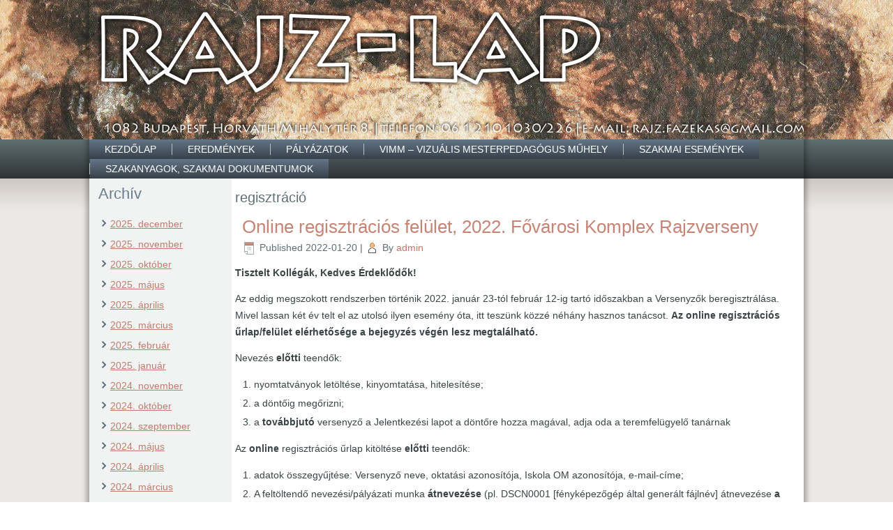

--- FILE ---
content_type: text/html; charset=UTF-8
request_url: https://rajz.fazekas.hu/tag/regisztracio/
body_size: 10682
content:
<!DOCTYPE html>
<html lang="hu">
<head>
<meta charset="UTF-8" />
<title>regisztráció | Rajz-lap</title>
<!-- Created by Artisteer v4.1.0.59861 -->
<meta name="viewport" content="initial-scale = 1.0, maximum-scale = 1.0, user-scalable = no, width = device-width">
<!--[if lt IE 9]><script src="https://html5shiv.googlecode.com/svn/trunk/html5.js"></script><![endif]-->

<link rel="stylesheet" href="https://rajz.fazekas.hu/wp-content/themes/kibont/style.css" media="screen" />
<link rel="pingback" href="https://rajz.fazekas.hu/xmlrpc.php" />
<meta name='robots' content='max-image-preview:large' />
	<style>img:is([sizes="auto" i], [sizes^="auto," i]) { contain-intrinsic-size: 3000px 1500px }</style>
	<link rel="alternate" type="application/rss+xml" title="Rajz-lap &raquo; hírcsatorna" href="https://rajz.fazekas.hu/feed/" />
<link rel="alternate" type="application/rss+xml" title="Rajz-lap &raquo; hozzászólás hírcsatorna" href="https://rajz.fazekas.hu/comments/feed/" />
<link rel="alternate" type="application/rss+xml" title="Rajz-lap &raquo; regisztráció címke hírcsatorna" href="https://rajz.fazekas.hu/tag/regisztracio/feed/" />
<script type="text/javascript">
/* <![CDATA[ */
window._wpemojiSettings = {"baseUrl":"https:\/\/s.w.org\/images\/core\/emoji\/16.0.1\/72x72\/","ext":".png","svgUrl":"https:\/\/s.w.org\/images\/core\/emoji\/16.0.1\/svg\/","svgExt":".svg","source":{"wpemoji":"https:\/\/rajz.fazekas.hu\/wp-includes\/js\/wp-emoji.js?ver=6.8.3","twemoji":"https:\/\/rajz.fazekas.hu\/wp-includes\/js\/twemoji.js?ver=6.8.3"}};
/**
 * @output wp-includes/js/wp-emoji-loader.js
 */

/**
 * Emoji Settings as exported in PHP via _print_emoji_detection_script().
 * @typedef WPEmojiSettings
 * @type {object}
 * @property {?object} source
 * @property {?string} source.concatemoji
 * @property {?string} source.twemoji
 * @property {?string} source.wpemoji
 * @property {?boolean} DOMReady
 * @property {?Function} readyCallback
 */

/**
 * Support tests.
 * @typedef SupportTests
 * @type {object}
 * @property {?boolean} flag
 * @property {?boolean} emoji
 */

/**
 * IIFE to detect emoji support and load Twemoji if needed.
 *
 * @param {Window} window
 * @param {Document} document
 * @param {WPEmojiSettings} settings
 */
( function wpEmojiLoader( window, document, settings ) {
	if ( typeof Promise === 'undefined' ) {
		return;
	}

	var sessionStorageKey = 'wpEmojiSettingsSupports';
	var tests = [ 'flag', 'emoji' ];

	/**
	 * Checks whether the browser supports offloading to a Worker.
	 *
	 * @since 6.3.0
	 *
	 * @private
	 *
	 * @returns {boolean}
	 */
	function supportsWorkerOffloading() {
		return (
			typeof Worker !== 'undefined' &&
			typeof OffscreenCanvas !== 'undefined' &&
			typeof URL !== 'undefined' &&
			URL.createObjectURL &&
			typeof Blob !== 'undefined'
		);
	}

	/**
	 * @typedef SessionSupportTests
	 * @type {object}
	 * @property {number} timestamp
	 * @property {SupportTests} supportTests
	 */

	/**
	 * Get support tests from session.
	 *
	 * @since 6.3.0
	 *
	 * @private
	 *
	 * @returns {?SupportTests} Support tests, or null if not set or older than 1 week.
	 */
	function getSessionSupportTests() {
		try {
			/** @type {SessionSupportTests} */
			var item = JSON.parse(
				sessionStorage.getItem( sessionStorageKey )
			);
			if (
				typeof item === 'object' &&
				typeof item.timestamp === 'number' &&
				new Date().valueOf() < item.timestamp + 604800 && // Note: Number is a week in seconds.
				typeof item.supportTests === 'object'
			) {
				return item.supportTests;
			}
		} catch ( e ) {}
		return null;
	}

	/**
	 * Persist the supports in session storage.
	 *
	 * @since 6.3.0
	 *
	 * @private
	 *
	 * @param {SupportTests} supportTests Support tests.
	 */
	function setSessionSupportTests( supportTests ) {
		try {
			/** @type {SessionSupportTests} */
			var item = {
				supportTests: supportTests,
				timestamp: new Date().valueOf()
			};

			sessionStorage.setItem(
				sessionStorageKey,
				JSON.stringify( item )
			);
		} catch ( e ) {}
	}

	/**
	 * Checks if two sets of Emoji characters render the same visually.
	 *
	 * This is used to determine if the browser is rendering an emoji with multiple data points
	 * correctly. set1 is the emoji in the correct form, using a zero-width joiner. set2 is the emoji
	 * in the incorrect form, using a zero-width space. If the two sets render the same, then the browser
	 * does not support the emoji correctly.
	 *
	 * This function may be serialized to run in a Worker. Therefore, it cannot refer to variables from the containing
	 * scope. Everything must be passed by parameters.
	 *
	 * @since 4.9.0
	 *
	 * @private
	 *
	 * @param {CanvasRenderingContext2D} context 2D Context.
	 * @param {string} set1 Set of Emoji to test.
	 * @param {string} set2 Set of Emoji to test.
	 *
	 * @return {boolean} True if the two sets render the same.
	 */
	function emojiSetsRenderIdentically( context, set1, set2 ) {
		// Cleanup from previous test.
		context.clearRect( 0, 0, context.canvas.width, context.canvas.height );
		context.fillText( set1, 0, 0 );
		var rendered1 = new Uint32Array(
			context.getImageData(
				0,
				0,
				context.canvas.width,
				context.canvas.height
			).data
		);

		// Cleanup from previous test.
		context.clearRect( 0, 0, context.canvas.width, context.canvas.height );
		context.fillText( set2, 0, 0 );
		var rendered2 = new Uint32Array(
			context.getImageData(
				0,
				0,
				context.canvas.width,
				context.canvas.height
			).data
		);

		return rendered1.every( function ( rendered2Data, index ) {
			return rendered2Data === rendered2[ index ];
		} );
	}

	/**
	 * Checks if the center point of a single emoji is empty.
	 *
	 * This is used to determine if the browser is rendering an emoji with a single data point
	 * correctly. The center point of an incorrectly rendered emoji will be empty. A correctly
	 * rendered emoji will have a non-zero value at the center point.
	 *
	 * This function may be serialized to run in a Worker. Therefore, it cannot refer to variables from the containing
	 * scope. Everything must be passed by parameters.
	 *
	 * @since 6.8.2
	 *
	 * @private
	 *
	 * @param {CanvasRenderingContext2D} context 2D Context.
	 * @param {string} emoji Emoji to test.
	 *
	 * @return {boolean} True if the center point is empty.
	 */
	function emojiRendersEmptyCenterPoint( context, emoji ) {
		// Cleanup from previous test.
		context.clearRect( 0, 0, context.canvas.width, context.canvas.height );
		context.fillText( emoji, 0, 0 );

		// Test if the center point (16, 16) is empty (0,0,0,0).
		var centerPoint = context.getImageData(16, 16, 1, 1);
		for ( var i = 0; i < centerPoint.data.length; i++ ) {
			if ( centerPoint.data[ i ] !== 0 ) {
				// Stop checking the moment it's known not to be empty.
				return false;
			}
		}

		return true;
	}

	/**
	 * Determines if the browser properly renders Emoji that Twemoji can supplement.
	 *
	 * This function may be serialized to run in a Worker. Therefore, it cannot refer to variables from the containing
	 * scope. Everything must be passed by parameters.
	 *
	 * @since 4.2.0
	 *
	 * @private
	 *
	 * @param {CanvasRenderingContext2D} context 2D Context.
	 * @param {string} type Whether to test for support of "flag" or "emoji".
	 * @param {Function} emojiSetsRenderIdentically Reference to emojiSetsRenderIdentically function, needed due to minification.
	 * @param {Function} emojiRendersEmptyCenterPoint Reference to emojiRendersEmptyCenterPoint function, needed due to minification.
	 *
	 * @return {boolean} True if the browser can render emoji, false if it cannot.
	 */
	function browserSupportsEmoji( context, type, emojiSetsRenderIdentically, emojiRendersEmptyCenterPoint ) {
		var isIdentical;

		switch ( type ) {
			case 'flag':
				/*
				 * Test for Transgender flag compatibility. Added in Unicode 13.
				 *
				 * To test for support, we try to render it, and compare the rendering to how it would look if
				 * the browser doesn't render it correctly (white flag emoji + transgender symbol).
				 */
				isIdentical = emojiSetsRenderIdentically(
					context,
					'\uD83C\uDFF3\uFE0F\u200D\u26A7\uFE0F', // as a zero-width joiner sequence
					'\uD83C\uDFF3\uFE0F\u200B\u26A7\uFE0F' // separated by a zero-width space
				);

				if ( isIdentical ) {
					return false;
				}

				/*
				 * Test for Sark flag compatibility. This is the least supported of the letter locale flags,
				 * so gives us an easy test for full support.
				 *
				 * To test for support, we try to render it, and compare the rendering to how it would look if
				 * the browser doesn't render it correctly ([C] + [Q]).
				 */
				isIdentical = emojiSetsRenderIdentically(
					context,
					'\uD83C\uDDE8\uD83C\uDDF6', // as the sequence of two code points
					'\uD83C\uDDE8\u200B\uD83C\uDDF6' // as the two code points separated by a zero-width space
				);

				if ( isIdentical ) {
					return false;
				}

				/*
				 * Test for English flag compatibility. England is a country in the United Kingdom, it
				 * does not have a two letter locale code but rather a five letter sub-division code.
				 *
				 * To test for support, we try to render it, and compare the rendering to how it would look if
				 * the browser doesn't render it correctly (black flag emoji + [G] + [B] + [E] + [N] + [G]).
				 */
				isIdentical = emojiSetsRenderIdentically(
					context,
					// as the flag sequence
					'\uD83C\uDFF4\uDB40\uDC67\uDB40\uDC62\uDB40\uDC65\uDB40\uDC6E\uDB40\uDC67\uDB40\uDC7F',
					// with each code point separated by a zero-width space
					'\uD83C\uDFF4\u200B\uDB40\uDC67\u200B\uDB40\uDC62\u200B\uDB40\uDC65\u200B\uDB40\uDC6E\u200B\uDB40\uDC67\u200B\uDB40\uDC7F'
				);

				return ! isIdentical;
			case 'emoji':
				/*
				 * Does Emoji 16.0 cause the browser to go splat?
				 *
				 * To test for Emoji 16.0 support, try to render a new emoji: Splatter.
				 *
				 * The splatter emoji is a single code point emoji. Testing for browser support
				 * required testing the center point of the emoji to see if it is empty.
				 *
				 * 0xD83E 0xDEDF (\uD83E\uDEDF) == 🫟 Splatter.
				 *
				 * When updating this test, please ensure that the emoji is either a single code point
				 * or switch to using the emojiSetsRenderIdentically function and testing with a zero-width
				 * joiner vs a zero-width space.
				 */
				var notSupported = emojiRendersEmptyCenterPoint( context, '\uD83E\uDEDF' );
				return ! notSupported;
		}

		return false;
	}

	/**
	 * Checks emoji support tests.
	 *
	 * This function may be serialized to run in a Worker. Therefore, it cannot refer to variables from the containing
	 * scope. Everything must be passed by parameters.
	 *
	 * @since 6.3.0
	 *
	 * @private
	 *
	 * @param {string[]} tests Tests.
	 * @param {Function} browserSupportsEmoji Reference to browserSupportsEmoji function, needed due to minification.
	 * @param {Function} emojiSetsRenderIdentically Reference to emojiSetsRenderIdentically function, needed due to minification.
	 * @param {Function} emojiRendersEmptyCenterPoint Reference to emojiRendersEmptyCenterPoint function, needed due to minification.
	 *
	 * @return {SupportTests} Support tests.
	 */
	function testEmojiSupports( tests, browserSupportsEmoji, emojiSetsRenderIdentically, emojiRendersEmptyCenterPoint ) {
		var canvas;
		if (
			typeof WorkerGlobalScope !== 'undefined' &&
			self instanceof WorkerGlobalScope
		) {
			canvas = new OffscreenCanvas( 300, 150 ); // Dimensions are default for HTMLCanvasElement.
		} else {
			canvas = document.createElement( 'canvas' );
		}

		var context = canvas.getContext( '2d', { willReadFrequently: true } );

		/*
		 * Chrome on OS X added native emoji rendering in M41. Unfortunately,
		 * it doesn't work when the font is bolder than 500 weight. So, we
		 * check for bold rendering support to avoid invisible emoji in Chrome.
		 */
		context.textBaseline = 'top';
		context.font = '600 32px Arial';

		var supports = {};
		tests.forEach( function ( test ) {
			supports[ test ] = browserSupportsEmoji( context, test, emojiSetsRenderIdentically, emojiRendersEmptyCenterPoint );
		} );
		return supports;
	}

	/**
	 * Adds a script to the head of the document.
	 *
	 * @ignore
	 *
	 * @since 4.2.0
	 *
	 * @param {string} src The url where the script is located.
	 *
	 * @return {void}
	 */
	function addScript( src ) {
		var script = document.createElement( 'script' );
		script.src = src;
		script.defer = true;
		document.head.appendChild( script );
	}

	settings.supports = {
		everything: true,
		everythingExceptFlag: true
	};

	// Create a promise for DOMContentLoaded since the worker logic may finish after the event has fired.
	var domReadyPromise = new Promise( function ( resolve ) {
		document.addEventListener( 'DOMContentLoaded', resolve, {
			once: true
		} );
	} );

	// Obtain the emoji support from the browser, asynchronously when possible.
	new Promise( function ( resolve ) {
		var supportTests = getSessionSupportTests();
		if ( supportTests ) {
			resolve( supportTests );
			return;
		}

		if ( supportsWorkerOffloading() ) {
			try {
				// Note that the functions are being passed as arguments due to minification.
				var workerScript =
					'postMessage(' +
					testEmojiSupports.toString() +
					'(' +
					[
						JSON.stringify( tests ),
						browserSupportsEmoji.toString(),
						emojiSetsRenderIdentically.toString(),
						emojiRendersEmptyCenterPoint.toString()
					].join( ',' ) +
					'));';
				var blob = new Blob( [ workerScript ], {
					type: 'text/javascript'
				} );
				var worker = new Worker( URL.createObjectURL( blob ), { name: 'wpTestEmojiSupports' } );
				worker.onmessage = function ( event ) {
					supportTests = event.data;
					setSessionSupportTests( supportTests );
					worker.terminate();
					resolve( supportTests );
				};
				return;
			} catch ( e ) {}
		}

		supportTests = testEmojiSupports( tests, browserSupportsEmoji, emojiSetsRenderIdentically, emojiRendersEmptyCenterPoint );
		setSessionSupportTests( supportTests );
		resolve( supportTests );
	} )
		// Once the browser emoji support has been obtained from the session, finalize the settings.
		.then( function ( supportTests ) {
			/*
			 * Tests the browser support for flag emojis and other emojis, and adjusts the
			 * support settings accordingly.
			 */
			for ( var test in supportTests ) {
				settings.supports[ test ] = supportTests[ test ];

				settings.supports.everything =
					settings.supports.everything && settings.supports[ test ];

				if ( 'flag' !== test ) {
					settings.supports.everythingExceptFlag =
						settings.supports.everythingExceptFlag &&
						settings.supports[ test ];
				}
			}

			settings.supports.everythingExceptFlag =
				settings.supports.everythingExceptFlag &&
				! settings.supports.flag;

			// Sets DOMReady to false and assigns a ready function to settings.
			settings.DOMReady = false;
			settings.readyCallback = function () {
				settings.DOMReady = true;
			};
		} )
		.then( function () {
			return domReadyPromise;
		} )
		.then( function () {
			// When the browser can not render everything we need to load a polyfill.
			if ( ! settings.supports.everything ) {
				settings.readyCallback();

				var src = settings.source || {};

				if ( src.concatemoji ) {
					addScript( src.concatemoji );
				} else if ( src.wpemoji && src.twemoji ) {
					addScript( src.twemoji );
					addScript( src.wpemoji );
				}
			}
		} );
} )( window, document, window._wpemojiSettings );

/* ]]> */
</script>
<style id='wp-emoji-styles-inline-css' type='text/css'>

	img.wp-smiley, img.emoji {
		display: inline !important;
		border: none !important;
		box-shadow: none !important;
		height: 1em !important;
		width: 1em !important;
		margin: 0 0.07em !important;
		vertical-align: -0.1em !important;
		background: none !important;
		padding: 0 !important;
	}
</style>
<link rel='stylesheet' id='wp-block-library-css' href='https://rajz.fazekas.hu/wp-includes/css/dist/block-library/style.css?ver=6.8.3' type='text/css' media='all' />
<style id='classic-theme-styles-inline-css' type='text/css'>
/**
 * These rules are needed for backwards compatibility.
 * They should match the button element rules in the base theme.json file.
 */
.wp-block-button__link {
	color: #ffffff;
	background-color: #32373c;
	border-radius: 9999px; /* 100% causes an oval, but any explicit but really high value retains the pill shape. */

	/* This needs a low specificity so it won't override the rules from the button element if defined in theme.json. */
	box-shadow: none;
	text-decoration: none;

	/* The extra 2px are added to size solids the same as the outline versions.*/
	padding: calc(0.667em + 2px) calc(1.333em + 2px);

	font-size: 1.125em;
}

.wp-block-file__button {
	background: #32373c;
	color: #ffffff;
	text-decoration: none;
}

</style>
<style id='global-styles-inline-css' type='text/css'>
:root{--wp--preset--aspect-ratio--square: 1;--wp--preset--aspect-ratio--4-3: 4/3;--wp--preset--aspect-ratio--3-4: 3/4;--wp--preset--aspect-ratio--3-2: 3/2;--wp--preset--aspect-ratio--2-3: 2/3;--wp--preset--aspect-ratio--16-9: 16/9;--wp--preset--aspect-ratio--9-16: 9/16;--wp--preset--color--black: #000000;--wp--preset--color--cyan-bluish-gray: #abb8c3;--wp--preset--color--white: #ffffff;--wp--preset--color--pale-pink: #f78da7;--wp--preset--color--vivid-red: #cf2e2e;--wp--preset--color--luminous-vivid-orange: #ff6900;--wp--preset--color--luminous-vivid-amber: #fcb900;--wp--preset--color--light-green-cyan: #7bdcb5;--wp--preset--color--vivid-green-cyan: #00d084;--wp--preset--color--pale-cyan-blue: #8ed1fc;--wp--preset--color--vivid-cyan-blue: #0693e3;--wp--preset--color--vivid-purple: #9b51e0;--wp--preset--gradient--vivid-cyan-blue-to-vivid-purple: linear-gradient(135deg,rgba(6,147,227,1) 0%,rgb(155,81,224) 100%);--wp--preset--gradient--light-green-cyan-to-vivid-green-cyan: linear-gradient(135deg,rgb(122,220,180) 0%,rgb(0,208,130) 100%);--wp--preset--gradient--luminous-vivid-amber-to-luminous-vivid-orange: linear-gradient(135deg,rgba(252,185,0,1) 0%,rgba(255,105,0,1) 100%);--wp--preset--gradient--luminous-vivid-orange-to-vivid-red: linear-gradient(135deg,rgba(255,105,0,1) 0%,rgb(207,46,46) 100%);--wp--preset--gradient--very-light-gray-to-cyan-bluish-gray: linear-gradient(135deg,rgb(238,238,238) 0%,rgb(169,184,195) 100%);--wp--preset--gradient--cool-to-warm-spectrum: linear-gradient(135deg,rgb(74,234,220) 0%,rgb(151,120,209) 20%,rgb(207,42,186) 40%,rgb(238,44,130) 60%,rgb(251,105,98) 80%,rgb(254,248,76) 100%);--wp--preset--gradient--blush-light-purple: linear-gradient(135deg,rgb(255,206,236) 0%,rgb(152,150,240) 100%);--wp--preset--gradient--blush-bordeaux: linear-gradient(135deg,rgb(254,205,165) 0%,rgb(254,45,45) 50%,rgb(107,0,62) 100%);--wp--preset--gradient--luminous-dusk: linear-gradient(135deg,rgb(255,203,112) 0%,rgb(199,81,192) 50%,rgb(65,88,208) 100%);--wp--preset--gradient--pale-ocean: linear-gradient(135deg,rgb(255,245,203) 0%,rgb(182,227,212) 50%,rgb(51,167,181) 100%);--wp--preset--gradient--electric-grass: linear-gradient(135deg,rgb(202,248,128) 0%,rgb(113,206,126) 100%);--wp--preset--gradient--midnight: linear-gradient(135deg,rgb(2,3,129) 0%,rgb(40,116,252) 100%);--wp--preset--font-size--small: 13px;--wp--preset--font-size--medium: 20px;--wp--preset--font-size--large: 36px;--wp--preset--font-size--x-large: 42px;--wp--preset--spacing--20: 0.44rem;--wp--preset--spacing--30: 0.67rem;--wp--preset--spacing--40: 1rem;--wp--preset--spacing--50: 1.5rem;--wp--preset--spacing--60: 2.25rem;--wp--preset--spacing--70: 3.38rem;--wp--preset--spacing--80: 5.06rem;--wp--preset--shadow--natural: 6px 6px 9px rgba(0, 0, 0, 0.2);--wp--preset--shadow--deep: 12px 12px 50px rgba(0, 0, 0, 0.4);--wp--preset--shadow--sharp: 6px 6px 0px rgba(0, 0, 0, 0.2);--wp--preset--shadow--outlined: 6px 6px 0px -3px rgba(255, 255, 255, 1), 6px 6px rgba(0, 0, 0, 1);--wp--preset--shadow--crisp: 6px 6px 0px rgba(0, 0, 0, 1);}:where(.is-layout-flex){gap: 0.5em;}:where(.is-layout-grid){gap: 0.5em;}body .is-layout-flex{display: flex;}.is-layout-flex{flex-wrap: wrap;align-items: center;}.is-layout-flex > :is(*, div){margin: 0;}body .is-layout-grid{display: grid;}.is-layout-grid > :is(*, div){margin: 0;}:where(.wp-block-columns.is-layout-flex){gap: 2em;}:where(.wp-block-columns.is-layout-grid){gap: 2em;}:where(.wp-block-post-template.is-layout-flex){gap: 1.25em;}:where(.wp-block-post-template.is-layout-grid){gap: 1.25em;}.has-black-color{color: var(--wp--preset--color--black) !important;}.has-cyan-bluish-gray-color{color: var(--wp--preset--color--cyan-bluish-gray) !important;}.has-white-color{color: var(--wp--preset--color--white) !important;}.has-pale-pink-color{color: var(--wp--preset--color--pale-pink) !important;}.has-vivid-red-color{color: var(--wp--preset--color--vivid-red) !important;}.has-luminous-vivid-orange-color{color: var(--wp--preset--color--luminous-vivid-orange) !important;}.has-luminous-vivid-amber-color{color: var(--wp--preset--color--luminous-vivid-amber) !important;}.has-light-green-cyan-color{color: var(--wp--preset--color--light-green-cyan) !important;}.has-vivid-green-cyan-color{color: var(--wp--preset--color--vivid-green-cyan) !important;}.has-pale-cyan-blue-color{color: var(--wp--preset--color--pale-cyan-blue) !important;}.has-vivid-cyan-blue-color{color: var(--wp--preset--color--vivid-cyan-blue) !important;}.has-vivid-purple-color{color: var(--wp--preset--color--vivid-purple) !important;}.has-black-background-color{background-color: var(--wp--preset--color--black) !important;}.has-cyan-bluish-gray-background-color{background-color: var(--wp--preset--color--cyan-bluish-gray) !important;}.has-white-background-color{background-color: var(--wp--preset--color--white) !important;}.has-pale-pink-background-color{background-color: var(--wp--preset--color--pale-pink) !important;}.has-vivid-red-background-color{background-color: var(--wp--preset--color--vivid-red) !important;}.has-luminous-vivid-orange-background-color{background-color: var(--wp--preset--color--luminous-vivid-orange) !important;}.has-luminous-vivid-amber-background-color{background-color: var(--wp--preset--color--luminous-vivid-amber) !important;}.has-light-green-cyan-background-color{background-color: var(--wp--preset--color--light-green-cyan) !important;}.has-vivid-green-cyan-background-color{background-color: var(--wp--preset--color--vivid-green-cyan) !important;}.has-pale-cyan-blue-background-color{background-color: var(--wp--preset--color--pale-cyan-blue) !important;}.has-vivid-cyan-blue-background-color{background-color: var(--wp--preset--color--vivid-cyan-blue) !important;}.has-vivid-purple-background-color{background-color: var(--wp--preset--color--vivid-purple) !important;}.has-black-border-color{border-color: var(--wp--preset--color--black) !important;}.has-cyan-bluish-gray-border-color{border-color: var(--wp--preset--color--cyan-bluish-gray) !important;}.has-white-border-color{border-color: var(--wp--preset--color--white) !important;}.has-pale-pink-border-color{border-color: var(--wp--preset--color--pale-pink) !important;}.has-vivid-red-border-color{border-color: var(--wp--preset--color--vivid-red) !important;}.has-luminous-vivid-orange-border-color{border-color: var(--wp--preset--color--luminous-vivid-orange) !important;}.has-luminous-vivid-amber-border-color{border-color: var(--wp--preset--color--luminous-vivid-amber) !important;}.has-light-green-cyan-border-color{border-color: var(--wp--preset--color--light-green-cyan) !important;}.has-vivid-green-cyan-border-color{border-color: var(--wp--preset--color--vivid-green-cyan) !important;}.has-pale-cyan-blue-border-color{border-color: var(--wp--preset--color--pale-cyan-blue) !important;}.has-vivid-cyan-blue-border-color{border-color: var(--wp--preset--color--vivid-cyan-blue) !important;}.has-vivid-purple-border-color{border-color: var(--wp--preset--color--vivid-purple) !important;}.has-vivid-cyan-blue-to-vivid-purple-gradient-background{background: var(--wp--preset--gradient--vivid-cyan-blue-to-vivid-purple) !important;}.has-light-green-cyan-to-vivid-green-cyan-gradient-background{background: var(--wp--preset--gradient--light-green-cyan-to-vivid-green-cyan) !important;}.has-luminous-vivid-amber-to-luminous-vivid-orange-gradient-background{background: var(--wp--preset--gradient--luminous-vivid-amber-to-luminous-vivid-orange) !important;}.has-luminous-vivid-orange-to-vivid-red-gradient-background{background: var(--wp--preset--gradient--luminous-vivid-orange-to-vivid-red) !important;}.has-very-light-gray-to-cyan-bluish-gray-gradient-background{background: var(--wp--preset--gradient--very-light-gray-to-cyan-bluish-gray) !important;}.has-cool-to-warm-spectrum-gradient-background{background: var(--wp--preset--gradient--cool-to-warm-spectrum) !important;}.has-blush-light-purple-gradient-background{background: var(--wp--preset--gradient--blush-light-purple) !important;}.has-blush-bordeaux-gradient-background{background: var(--wp--preset--gradient--blush-bordeaux) !important;}.has-luminous-dusk-gradient-background{background: var(--wp--preset--gradient--luminous-dusk) !important;}.has-pale-ocean-gradient-background{background: var(--wp--preset--gradient--pale-ocean) !important;}.has-electric-grass-gradient-background{background: var(--wp--preset--gradient--electric-grass) !important;}.has-midnight-gradient-background{background: var(--wp--preset--gradient--midnight) !important;}.has-small-font-size{font-size: var(--wp--preset--font-size--small) !important;}.has-medium-font-size{font-size: var(--wp--preset--font-size--medium) !important;}.has-large-font-size{font-size: var(--wp--preset--font-size--large) !important;}.has-x-large-font-size{font-size: var(--wp--preset--font-size--x-large) !important;}
:where(.wp-block-post-template.is-layout-flex){gap: 1.25em;}:where(.wp-block-post-template.is-layout-grid){gap: 1.25em;}
:where(.wp-block-columns.is-layout-flex){gap: 2em;}:where(.wp-block-columns.is-layout-grid){gap: 2em;}
:root :where(.wp-block-pullquote){font-size: 1.5em;line-height: 1.6;}
</style>
<!--[if lte IE 7]>
<link rel='stylesheet' id='style.ie7.css-css' href='https://rajz.fazekas.hu/wp-content/themes/kibont/style.ie7.css?ver=6.8.3' type='text/css' media='screen' />
<![endif]-->
<link rel='stylesheet' id='style.responsive.css-css' href='https://rajz.fazekas.hu/wp-content/themes/kibont/style.responsive.css?ver=6.8.3' type='text/css' media='all' />
<script type="text/javascript" src="https://rajz.fazekas.hu/wp-content/themes/kibont/jquery.js?ver=6.8.3" id="jquery-js"></script>
<script type="text/javascript" src="https://rajz.fazekas.hu/wp-content/themes/kibont/script.js?ver=6.8.3" id="script.js-js"></script>
<script type="text/javascript" src="https://rajz.fazekas.hu/wp-content/themes/kibont/script.responsive.js?ver=6.8.3" id="script.responsive.js-js"></script>
<link rel="https://api.w.org/" href="https://rajz.fazekas.hu/wp-json/" /><link rel="alternate" title="JSON" type="application/json" href="https://rajz.fazekas.hu/wp-json/wp/v2/tags/25" /><link rel="EditURI" type="application/rsd+xml" title="RSD" href="https://rajz.fazekas.hu/xmlrpc.php?rsd" />
</head>
<body class="archive tag tag-regisztracio tag-25 wp-theme-kibont">

<div id="rajz-main">
    <div id="rajz-header-bg">
            </div>
    <div id="rajz-hmenu-bg" class="rajz-bar rajz-nav">
    </div>
    <div class="rajz-sheet clearfix">

<header class="rajz-header">


    <div class="rajz-shapes">
<div class="rajz-object1361970378" data-left="0%"></div>

            </div>




                
                    
</header>

<nav class="rajz-nav">
    <div class="rajz-nav-inner">
    
<ul class="rajz-hmenu menu-5">
	<li class="menu-item-133"><a title="Kezdőlap" href="https://rajz.fazekas.hu/kezdolap/">Kezdőlap</a>
	</li>
	<li class="menu-item-1067"><a title="Eredmények" href="https://rajz.fazekas.hu/eredmenyek/">Eredmények</a>
	</li>
	<li class="menu-item-1068"><a title="Pályázatok" href="https://rajz.fazekas.hu/palyazatok/">Pályázatok</a>
	</li>
	<li class="menu-item-140"><a title="VIMM &#8211; Vizuális Mesterpedagógus Műhely" href="https://rajz.fazekas.hu/szakmai-esemenyek/vimm/">VIMM &#8211; Vizuális Mesterpedagógus Műhely</a>
	</li>
	<li class="menu-item-1078"><a title="Szakmai események" href="https://rajz.fazekas.hu/szakmai-esemenyek/">Szakmai események</a>
	</li>
	<li class="menu-item-1080"><a title="Szakanyagok, szakmai dokumentumok" href="https://rajz.fazekas.hu/szakanyagok-szakmai-dokumentumok/">Szakanyagok, szakmai dokumentumok</a>
	</li>
</ul>
 
        </div>
    </nav>
<div class="rajz-layout-wrapper">
                <div class="rajz-content-layout">
                    <div class="rajz-content-layout-row">
                        

<div class="rajz-layout-cell rajz-sidebar1"><div  id="archives-3" class="rajz-block widget widget_archive  clearfix">
        <div class="rajz-blockheader">
            <div class="t">Archív</div>
        </div><div class="rajz-blockcontent">
			<ul>
					<li><a href='https://rajz.fazekas.hu/2025/12/'>2025. december</a></li>
	<li><a href='https://rajz.fazekas.hu/2025/11/'>2025. november</a></li>
	<li><a href='https://rajz.fazekas.hu/2025/10/'>2025. október</a></li>
	<li><a href='https://rajz.fazekas.hu/2025/05/'>2025. május</a></li>
	<li><a href='https://rajz.fazekas.hu/2025/04/'>2025. április</a></li>
	<li><a href='https://rajz.fazekas.hu/2025/03/'>2025. március</a></li>
	<li><a href='https://rajz.fazekas.hu/2025/02/'>2025. február</a></li>
	<li><a href='https://rajz.fazekas.hu/2025/01/'>2025. január</a></li>
	<li><a href='https://rajz.fazekas.hu/2024/11/'>2024. november</a></li>
	<li><a href='https://rajz.fazekas.hu/2024/10/'>2024. október</a></li>
	<li><a href='https://rajz.fazekas.hu/2024/09/'>2024. szeptember</a></li>
	<li><a href='https://rajz.fazekas.hu/2024/05/'>2024. május</a></li>
	<li><a href='https://rajz.fazekas.hu/2024/04/'>2024. április</a></li>
	<li><a href='https://rajz.fazekas.hu/2024/03/'>2024. március</a></li>
	<li><a href='https://rajz.fazekas.hu/2024/02/'>2024. február</a></li>
	<li><a href='https://rajz.fazekas.hu/2024/01/'>2024. január</a></li>
	<li><a href='https://rajz.fazekas.hu/2023/12/'>2023. december</a></li>
	<li><a href='https://rajz.fazekas.hu/2023/11/'>2023. november</a></li>
	<li><a href='https://rajz.fazekas.hu/2023/10/'>2023. október</a></li>
	<li><a href='https://rajz.fazekas.hu/2023/09/'>2023. szeptember</a></li>
	<li><a href='https://rajz.fazekas.hu/2023/05/'>2023. május</a></li>
	<li><a href='https://rajz.fazekas.hu/2023/04/'>2023. április</a></li>
	<li><a href='https://rajz.fazekas.hu/2023/03/'>2023. március</a></li>
	<li><a href='https://rajz.fazekas.hu/2023/02/'>2023. február</a></li>
	<li><a href='https://rajz.fazekas.hu/2023/01/'>2023. január</a></li>
	<li><a href='https://rajz.fazekas.hu/2022/11/'>2022. november</a></li>
	<li><a href='https://rajz.fazekas.hu/2022/10/'>2022. október</a></li>
	<li><a href='https://rajz.fazekas.hu/2022/09/'>2022. szeptember</a></li>
	<li><a href='https://rajz.fazekas.hu/2022/05/'>2022. május</a></li>
	<li><a href='https://rajz.fazekas.hu/2022/04/'>2022. április</a></li>
	<li><a href='https://rajz.fazekas.hu/2022/03/'>2022. március</a></li>
	<li><a href='https://rajz.fazekas.hu/2022/02/'>2022. február</a></li>
	<li><a href='https://rajz.fazekas.hu/2022/01/'>2022. január</a></li>
	<li><a href='https://rajz.fazekas.hu/2021/11/'>2021. november</a></li>
	<li><a href='https://rajz.fazekas.hu/2021/10/'>2021. október</a></li>
	<li><a href='https://rajz.fazekas.hu/2020/10/'>2020. október</a></li>
	<li><a href='https://rajz.fazekas.hu/2020/03/'>2020. március</a></li>
	<li><a href='https://rajz.fazekas.hu/2020/02/'>2020. február</a></li>
	<li><a href='https://rajz.fazekas.hu/2020/01/'>2020. január</a></li>
	<li><a href='https://rajz.fazekas.hu/2019/11/'>2019. november</a></li>
	<li><a href='https://rajz.fazekas.hu/2019/10/'>2019. október</a></li>
	<li><a href='https://rajz.fazekas.hu/2019/04/'>2019. április</a></li>
	<li><a href='https://rajz.fazekas.hu/2019/03/'>2019. március</a></li>
	<li><a href='https://rajz.fazekas.hu/2019/02/'>2019. február</a></li>
	<li><a href='https://rajz.fazekas.hu/2019/01/'>2019. január</a></li>
	<li><a href='https://rajz.fazekas.hu/2018/11/'>2018. november</a></li>
	<li><a href='https://rajz.fazekas.hu/2018/10/'>2018. október</a></li>
	<li><a href='https://rajz.fazekas.hu/2018/05/'>2018. május</a></li>
	<li><a href='https://rajz.fazekas.hu/2018/04/'>2018. április</a></li>
	<li><a href='https://rajz.fazekas.hu/2018/03/'>2018. március</a></li>
	<li><a href='https://rajz.fazekas.hu/2018/02/'>2018. február</a></li>
	<li><a href='https://rajz.fazekas.hu/2017/11/'>2017. november</a></li>
	<li><a href='https://rajz.fazekas.hu/2017/10/'>2017. október</a></li>
	<li><a href='https://rajz.fazekas.hu/2017/09/'>2017. szeptember</a></li>
	<li><a href='https://rajz.fazekas.hu/2017/05/'>2017. május</a></li>
	<li><a href='https://rajz.fazekas.hu/2017/04/'>2017. április</a></li>
	<li><a href='https://rajz.fazekas.hu/2017/03/'>2017. március</a></li>
	<li><a href='https://rajz.fazekas.hu/2017/01/'>2017. január</a></li>
	<li><a href='https://rajz.fazekas.hu/2016/12/'>2016. december</a></li>
	<li><a href='https://rajz.fazekas.hu/2016/11/'>2016. november</a></li>
	<li><a href='https://rajz.fazekas.hu/2016/10/'>2016. október</a></li>
	<li><a href='https://rajz.fazekas.hu/2016/05/'>2016. május</a></li>
	<li><a href='https://rajz.fazekas.hu/2016/04/'>2016. április</a></li>
	<li><a href='https://rajz.fazekas.hu/2016/03/'>2016. március</a></li>
	<li><a href='https://rajz.fazekas.hu/2016/02/'>2016. február</a></li>
	<li><a href='https://rajz.fazekas.hu/2016/01/'>2016. január</a></li>
			</ul>

			</div>
</div><div  id="search-4" class="rajz-block widget widget_search  clearfix">
        <div class="rajz-blockheader">
            <div class="t">Keresés a tartalomban</div>
        </div><div class="rajz-blockcontent"><form class="rajz-search" method="get" name="searchform" action="https://rajz.fazekas.hu/">
	<input name="s" type="text" value="" />
	<input class="rajz-search-button" type="submit" value="" />
</form></div>
</div><div  id="categories-3" class="rajz-block widget widget_categories  clearfix">
        <div class="rajz-blockheader">
            <div class="t">Kategóriák</div>
        </div><div class="rajz-blockcontent">
			<ul>
					<li class="cat-item cat-item-1"><a href="https://rajz.fazekas.hu/category/egyeb/">Egyéb</a>
</li>
	<li class="cat-item cat-item-17"><a href="https://rajz.fazekas.hu/category/eredmenyek/">Eredmények</a>
</li>
	<li class="cat-item cat-item-16"><a href="https://rajz.fazekas.hu/category/egyeb/mestertanar/">Mestertanár</a>
</li>
	<li class="cat-item cat-item-34"><a href="https://rajz.fazekas.hu/category/steam/">STEAM</a>
</li>
	<li class="cat-item cat-item-20"><a href="https://rajz.fazekas.hu/category/egyeb/szakmai_esemenyek/">Szakmai események</a>
</li>
	<li class="cat-item cat-item-6"><a href="https://rajz.fazekas.hu/category/verseny/">verseny</a>
</li>
			</ul>

			</div>
</div><div  id="recent-posts-5" class="rajz-block widget widget_recent_entries  clearfix">
        <div class="rajz-blockheader">
            <div class="t">Legutóbbi bejegyzések</div>
        </div><div class="rajz-blockcontent">
		
		
		<ul>
											<li>
					<a href="https://rajz.fazekas.hu/2025/12/07/muzeumi-munkafuzetek-a-2026-evi-komplex-rajzversenyhez/">Múzeumi munkafüzetek a 2026. évi Komplex Rajzversenyhez</a>
									</li>
											<li>
					<a href="https://rajz.fazekas.hu/2025/11/13/olvasnivalo-ajanlasok/">Olvasnivaló &#8211; ajánlások</a>
									</li>
											<li>
					<a href="https://rajz.fazekas.hu/2025/11/05/kr2026-i-ii-iii-kategoria-versenykiiras/">KR2026., I-II-III. kategória, versenykiírás, nevezési feladat, kapcsolódó tartalmak</a>
									</li>
											<li>
					<a href="https://rajz.fazekas.hu/2025/10/29/uj-kepkorszak-osszetett-mondatok-a-vimm55-programja/">„Új Képkorszak – Összetett mondatok” – a VIMM55 programja</a>
									</li>
											<li>
					<a href="https://rajz.fazekas.hu/2025/10/01/kr2026-komplex-rajzverseny-versenykiiras-tervezet/">KR2026 (Komplex Rajzverseny), versenykiírás-tervezet</a>
									</li>
					</ul>

		</div>
</div></div>
                        <div class="rajz-layout-cell rajz-content">
							<article class="rajz-post rajz-article  breadcrumbs">
                                                                                                <div class="rajz-postcontent rajz-postcontent-0 clearfix"><h4>regisztráció</h4></div>


</article>
		<article id="post-969"  class="rajz-post rajz-article  post-969 post type-post status-publish format-standard hentry category-egyeb category-verseny tag-fovarosi tag-rajzverseny tag-regisztracio">
                                <h1 class="rajz-postheader"><a href="https://rajz.fazekas.hu/2022/01/20/online-regisztracios-felulet-2022-fovarosi-rajzverseny/" rel="bookmark" title="Online regisztrációs felület, 2022. Fővárosi Komplex Rajzverseny">Online regisztrációs felület, 2022. Fővárosi Komplex Rajzverseny</a></h1>                                                <div class="rajz-postheadericons rajz-metadata-icons"><span class="rajz-postdateicon"><span class="date">Published</span> <span class="entry-date" title="15:17">2022-01-20</span></span> | <span class="rajz-postauthoricon"><span class="author">By</span> <span class="author vcard"><a class="url fn n" href="https://rajz.fazekas.hu/author/admin/" title="View all posts by admin">admin</a></span></span></div>                <div class="rajz-postcontent rajz-postcontent-0 clearfix">
<p><strong>Tisztelt Kollégák, Kedves Érdeklődők!</strong></p>



<p>Az eddig megszokott rendszerben történik 2022. január 23-tól február 12-ig tartó időszakban a Versenyzők beregisztrálása. Mivel lassan két év telt el az utolsó ilyen esemény óta, itt teszünk közzé néhány hasznos tanácsot. <strong>Az online regisztrációs űrlap/felület elérhetősége a bejegyzés végén lesz megtalálható.</strong></p>



<p>Nevezés <strong>előtti </strong>teendők:</p>



<ol class="wp-block-list"><li>nyomtatványok letöltése, kinyomtatása, hitelesítése;</li><li>a döntőig megőrizni;</li><li>a <strong>továbbjutó</strong> versenyző a Jelentkezési lapot a döntőre hozza magával, adja oda a teremfelügyelő tanárnak</li></ol>



<p>Az <strong>online</strong> regisztrációs űrlap kitöltése <strong>előtti </strong>teendők:</p>



<ol class="wp-block-list"><li>adatok összegyűjtése: Versenyző neve, oktatási azonosítója, Iskola OM azonosítója, e-mail-címe;</li><li>A feltöltendő nevezési/pályázati munka <strong>átnevezése</strong> (pl. DSCN0001 [fényképezőgép által generált fájlnév] átnevezése <strong>a Versenyző oktatási azonosítójára</strong> [11 jegyű szám])</li></ol>



<p><strong>Az online regisztrációs űrlap kitöltése</strong></p>



<ol class="wp-block-list"><li>Az űrlap 2022.01.23-án nyílik meg és február 12-én éjfélig fogad válaszokat. A késve érkező regisztrációk törlésre kerülnek – nem érdemes tehát az utolsó pillanatra időzíteni.</li><li>Ha menteni akarja saját részre a közölt adatokat, lépjen be Google fiókjába.</li><li>Ne feledje el <strong>ellenőrizni</strong> a beírt <strong>adatokat</strong>, bejelölni a <strong>nyilatkozatokat</strong>!</li><li>Kattintson a „Küldés” gombra a <strong>véglegesítéshez</strong>!</li></ol>



<p>Nevezési/pályázati <strong>munka feltöltése</strong>:</p>



<ol class="wp-block-list"><li>Legegyszerűbben a <a href="mailto:rajz.fazekas@gmail.com">rajz.fazekas@gmail.com</a> címre küldött levél csatolt fájljaként tudja beküldeni (küldés előtt érdemes <strong>ellenőrizni</strong>: helyes fájlnév, méret-kondíciók).</li><li>Ha nagy fájlt küld (film) akkor érdemes fájlküldő szolgáltatást igénybe venni, pl: <em>Toldacuccot, WeTransfer</em>. Megoldás lehet az is, ha saját drive-jéről osztja meg velünk. Ez esetben szükségünk van letöltési engedélyre, tehát <strong>szerkesztői jogokat</strong> kell adnia részünkre.</li></ol>



<p> <a rel="noreferrer noopener" href="https://docs.google.com/forms/d/e/1FAIpQLScHpbAlqSIXUeVOjx471NkQAmsHnlMj-n1mLuzWtpS3DtrGNg/viewform" target="_blank">Online regisztráció a versenyre</a>  (űrlap/felület megnyitása)</p>



<p>A kitöltendő nyomtatványokat (Adatkezelési tájékoztató, Hozzájárulói nyilatkozat, Versenyszabályzat, Nevezési lap) <a rel="noreferrer noopener" aria-label="innen (új fülön nyitja meg)" href="https://drive.google.com/drive/folders/1-sTX_w675duqIr7fmwNLgoW4qV4Y35uC?usp=sharing" target="_blank">innen</a> lehet letölteni</p>
</div>


</article>
				

                        </div>
                    </div>
                </div>
            </div><footer class="rajz-footer"><div class="rajz-footer-text">
<!---p><a href="[rss_url]" class="rajz-rss-tag-icon" title="[rss_title]" style="float: left; line-height: 0px;"></a></p>
<p><a href="#">Link1</a> | <a href="#">Link2</a> | <a href="#">Link3</a></p--->
<p>Copyright © 2026. Minden jog fenntartva!</p>
</div>
</footer>

    </div>
</div>



<div id="wp-footer">
	<script type="speculationrules">
{"prefetch":[{"source":"document","where":{"and":[{"href_matches":"\/*"},{"not":{"href_matches":["\/wp-*.php","\/wp-admin\/*","\/wp-content\/uploads\/*","\/wp-content\/*","\/wp-content\/plugins\/*","\/wp-content\/themes\/kibont\/*","\/*\\?(.+)"]}},{"not":{"selector_matches":"a[rel~=\"nofollow\"]"}},{"not":{"selector_matches":".no-prefetch, .no-prefetch a"}}]},"eagerness":"conservative"}]}
</script>
<style id='core-block-supports-inline-css' type='text/css'>
/**
 * Core styles: block-supports
 */

</style>
	<!-- 36 queries. 0,098 seconds. -->
</div>
</body>
</html>



--- FILE ---
content_type: text/css
request_url: https://rajz.fazekas.hu/wp-content/themes/kibont/style.css
body_size: 8193
content:
/*
Theme Name: untitled
Theme URI: 
Description: 
Version: 1.0
Author: 
Author URI: 
Tags: flexible-width, left-sidebar, two-columns, valid HTML5, widgets
*/

/* gb */

#rajz-main
{
   background: #7D7164;
   background: linear-gradient(top, #0E0D0B 0, #8E8171 157px, #EBE8E6 300px) no-repeat;
   background: -webkit-linear-gradient(top, #0E0D0B 0, #8E8171 157px, #EBE8E6 300px) no-repeat;
   background: -moz-linear-gradient(top, #0E0D0B 0, #8E8171 157px, #EBE8E6 300px) no-repeat;
   background: -o-linear-gradient(top, #0E0D0B 0, #8E8171 157px, #EBE8E6 300px) no-repeat;
   background: -ms-linear-gradient(top, #0E0D0B 0, #8E8171 157px, #EBE8E6 300px) no-repeat;
   background: linear-gradient(top, #0E0D0B 0, #8E8171 157px, #EBE8E6 300px) no-repeat;
   -svg-background: linear-gradient(top, #0E0D0B 0, #8E8171 157px, #EBE8E6 300px) no-repeat;
   background-attachment: fixed !important;
   margin:0 auto;
   font-size: 14px;
   font-family: Tahoma, Arial, Helvetica, Sans-Serif;
   font-weight: normal;
   font-style: normal;
   position: relative;
   width: 100%;
   min-height: 100%;
   left: 0;
   top: 0;
   cursor:default;
   overflow:hidden;
}
table, ul.rajz-hmenu
{
   font-size: 14px;
   font-family: Tahoma, Arial, Helvetica, Sans-Serif;
   font-weight: normal;
   font-style: normal;
}

h1, h2, h3, h4, h5, h6, p, a, ul, ol, li
{
   margin: 0;
   padding: 0;
}

/* Reset buttons border. It's important for input and button tags. 
 * border-collapse should be separate for shadow in IE. 
 */
.rajz-button
{
   border: 0;
   border-collapse: separate;
   -webkit-background-origin: border !important;
   -moz-background-origin: border !important;
   background-origin: border-box !important;
   background: #A1ADBA;
   -webkit-border-radius:3px;
   -moz-border-radius:3px;
   border-radius:3px;
   border-width: 0;
   padding:0 21px;
   margin:0 auto;
   height:26px;
}

.rajz-postcontent,
.rajz-postheadericons,
.rajz-postfootericons,
.rajz-blockcontent,
ul.rajz-vmenu a 
{
   text-align: left;
}

.rajz-postcontent,
.rajz-postcontent li,
.rajz-postcontent table,
.rajz-postcontent a,
.rajz-postcontent a:link,
.rajz-postcontent a:visited,
.rajz-postcontent a.visited,
.rajz-postcontent a:hover,
.rajz-postcontent a.hovered
{
   font-family: Tahoma, Arial, Helvetica, Sans-Serif;
   line-height: 175%;
}

.rajz-postcontent p
{
   margin: 13px 0;
}

.rajz-postcontent h1, .rajz-postcontent h1 a, .rajz-postcontent h1 a:link, .rajz-postcontent h1 a:visited, .rajz-postcontent h1 a:hover,
.rajz-postcontent h2, .rajz-postcontent h2 a, .rajz-postcontent h2 a:link, .rajz-postcontent h2 a:visited, .rajz-postcontent h2 a:hover,
.rajz-postcontent h3, .rajz-postcontent h3 a, .rajz-postcontent h3 a:link, .rajz-postcontent h3 a:visited, .rajz-postcontent h3 a:hover,
.rajz-postcontent h4, .rajz-postcontent h4 a, .rajz-postcontent h4 a:link, .rajz-postcontent h4 a:visited, .rajz-postcontent h4 a:hover,
.rajz-postcontent h5, .rajz-postcontent h5 a, .rajz-postcontent h5 a:link, .rajz-postcontent h5 a:visited, .rajz-postcontent h5 a:hover,
.rajz-postcontent h6, .rajz-postcontent h6 a, .rajz-postcontent h6 a:link, .rajz-postcontent h6 a:visited, .rajz-postcontent h6 a:hover,
.rajz-blockheader .t, .rajz-blockheader .t a, .rajz-blockheader .t a:link, .rajz-blockheader .t a:visited, .rajz-blockheader .t a:hover,
.rajz-vmenublockheader .t, .rajz-vmenublockheader .t a, .rajz-vmenublockheader .t a:link, .rajz-vmenublockheader .t a:visited, .rajz-vmenublockheader .t a:hover,
.rajz-headline, .rajz-headline a, .rajz-headline a:link, .rajz-headline a:visited, .rajz-headline a:hover,
.rajz-slogan, .rajz-slogan a, .rajz-slogan a:link, .rajz-slogan a:visited, .rajz-slogan a:hover,
.rajz-postheader, .rajz-postheader a, .rajz-postheader a:link, .rajz-postheader a:visited, .rajz-postheader a:hover
{
   font-size: 24px;
   font-family: Verdana, Geneva, Arial, Helvetica, Sans-Serif;
   font-weight: normal;
   font-style: normal;
   line-height: 120%;
}

.rajz-postcontent a, .rajz-postcontent a:link
{
   font-family: Tahoma, Arial, Helvetica, Sans-Serif;
   text-decoration: none;
   color: #B55E4A;
}

.rajz-postcontent a:visited, .rajz-postcontent a.visited
{
   font-family: Tahoma, Arial, Helvetica, Sans-Serif;
   text-decoration: none;
   color: #94A2A4;
}

.rajz-postcontent  a:hover, .rajz-postcontent a.hover
{
   font-family: Tahoma, Arial, Helvetica, Sans-Serif;
   text-decoration: underline;
   color: #C58172;
}

.rajz-postcontent h1
{
   color: #6C7F93;
   margin: 10px 0 0;
   font-size: 29px;
   font-family: Verdana, Geneva, Arial, Helvetica, Sans-Serif;
}

.rajz-blockcontent h1
{
   margin: 10px 0 0;
   font-size: 29px;
   font-family: Verdana, Geneva, Arial, Helvetica, Sans-Serif;
}

.rajz-postcontent h1 a, .rajz-postcontent h1 a:link, .rajz-postcontent h1 a:hover, .rajz-postcontent h1 a:visited, .rajz-blockcontent h1 a, .rajz-blockcontent h1 a:link, .rajz-blockcontent h1 a:hover, .rajz-blockcontent h1 a:visited 
{
   font-size: 29px;
   font-family: Verdana, Geneva, Arial, Helvetica, Sans-Serif;
}

.rajz-postcontent h2
{
   color: #8D9CAA;
   margin: 10px 0 0;
   font-size: 24px;
   font-family: Verdana, Geneva, Arial, Helvetica, Sans-Serif;
}

.rajz-blockcontent h2
{
   margin: 10px 0 0;
   font-size: 24px;
   font-family: Verdana, Geneva, Arial, Helvetica, Sans-Serif;
}

.rajz-postcontent h2 a, .rajz-postcontent h2 a:link, .rajz-postcontent h2 a:hover, .rajz-postcontent h2 a:visited, .rajz-blockcontent h2 a, .rajz-blockcontent h2 a:link, .rajz-blockcontent h2 a:hover, .rajz-blockcontent h2 a:visited 
{
   font-size: 24px;
   font-family: Verdana, Geneva, Arial, Helvetica, Sans-Serif;
}

.rajz-postcontent h3
{
   color: #C58172;
   margin: 10px 0 0;
   font-size: 22px;
   font-family: Verdana, Geneva, Arial, Helvetica, Sans-Serif;
}

.rajz-blockcontent h3
{
   margin: 10px 0 0;
   font-size: 22px;
   font-family: Verdana, Geneva, Arial, Helvetica, Sans-Serif;
}

.rajz-postcontent h3 a, .rajz-postcontent h3 a:link, .rajz-postcontent h3 a:hover, .rajz-postcontent h3 a:visited, .rajz-blockcontent h3 a, .rajz-blockcontent h3 a:link, .rajz-blockcontent h3 a:hover, .rajz-blockcontent h3 a:visited 
{
   font-size: 22px;
   font-family: Verdana, Geneva, Arial, Helvetica, Sans-Serif;
}

.rajz-postcontent h4
{
   color: #606F71;
   margin: 10px 0 0;
   font-size: 20px;
   font-family: Verdana, Geneva, Arial, Helvetica, Sans-Serif;
}

.rajz-blockcontent h4
{
   margin: 10px 0 0;
   font-size: 20px;
   font-family: Verdana, Geneva, Arial, Helvetica, Sans-Serif;
}

.rajz-postcontent h4 a, .rajz-postcontent h4 a:link, .rajz-postcontent h4 a:hover, .rajz-postcontent h4 a:visited, .rajz-blockcontent h4 a, .rajz-blockcontent h4 a:link, .rajz-blockcontent h4 a:hover, .rajz-blockcontent h4 a:visited 
{
   font-size: 20px;
   font-family: Verdana, Geneva, Arial, Helvetica, Sans-Serif;
}

.rajz-postcontent h5
{
   color: #606F71;
   margin: 10px 0 0;
   font-size: 17px;
   font-family: Verdana, Geneva, Arial, Helvetica, Sans-Serif;
}

.rajz-blockcontent h5
{
   margin: 10px 0 0;
   font-size: 17px;
   font-family: Verdana, Geneva, Arial, Helvetica, Sans-Serif;
}

.rajz-postcontent h5 a, .rajz-postcontent h5 a:link, .rajz-postcontent h5 a:hover, .rajz-postcontent h5 a:visited, .rajz-blockcontent h5 a, .rajz-blockcontent h5 a:link, .rajz-blockcontent h5 a:hover, .rajz-blockcontent h5 a:visited 
{
   font-size: 17px;
   font-family: Verdana, Geneva, Arial, Helvetica, Sans-Serif;
}

.rajz-postcontent h6
{
   color: #B2BCBD;
   margin: 10px 0 0;
   font-size: 14px;
   font-family: Verdana, Geneva, Arial, Helvetica, Sans-Serif;
}

.rajz-blockcontent h6
{
   margin: 10px 0 0;
   font-size: 14px;
   font-family: Verdana, Geneva, Arial, Helvetica, Sans-Serif;
}

.rajz-postcontent h6 a, .rajz-postcontent h6 a:link, .rajz-postcontent h6 a:hover, .rajz-postcontent h6 a:visited, .rajz-blockcontent h6 a, .rajz-blockcontent h6 a:link, .rajz-blockcontent h6 a:hover, .rajz-blockcontent h6 a:visited 
{
   font-size: 14px;
   font-family: Verdana, Geneva, Arial, Helvetica, Sans-Serif;
}

header, footer, article, nav, #rajz-hmenu-bg, .rajz-sheet, .rajz-hmenu a, .rajz-vmenu a, .rajz-slidenavigator > a, .rajz-checkbox:before, .rajz-radiobutton:before
{
   -webkit-background-origin: border !important;
   -moz-background-origin: border !important;
   background-origin: border-box !important;
}

header, footer, article, nav, #rajz-hmenu-bg, .rajz-sheet, .rajz-slidenavigator > a, .rajz-checkbox:before, .rajz-radiobutton:before
{
   display: block;
   -webkit-box-sizing: border-box;
   -moz-box-sizing: border-box;
   box-sizing: border-box;
}

ul
{
   list-style-type: none;
}

ol
{
   list-style-position: inside;
}

html, body
{
   height: 100%;
}

body
{
   padding: 0;
   margin:0;
   min-width: 700px;
   color: #3B4445;
}

.rajz-header:before, #rajz-header-bg:before, .rajz-layout-cell:before, .rajz-layout-wrapper:before, .rajz-footer:before, .rajz-nav:before, #rajz-hmenu-bg:before, .rajz-sheet:before
{
   width: 100%;
   content: " ";
   display: table;
}
.rajz-header:after, #rajz-header-bg:after, .rajz-layout-cell:after, .rajz-layout-wrapper:after, .rajz-footer:after, .rajz-nav:after, #rajz-hmenu-bg:after, .rajz-sheet:after,
.cleared, .clearfix:after {
   clear: both;
   font: 0/0 serif;
   display: block;
   content: " ";
}

form
{
   padding: 0 !important;
   margin: 0 !important;
}

table.position
{
   position: relative;
   width: 100%;
   table-layout: fixed;
}

li h1, .rajz-postcontent li h1, .rajz-blockcontent li h1 
{
   margin:1px;
} 
li h2, .rajz-postcontent li h2, .rajz-blockcontent li h2 
{
   margin:1px;
} 
li h3, .rajz-postcontent li h3, .rajz-blockcontent li h3 
{
   margin:1px;
} 
li h4, .rajz-postcontent li h4, .rajz-blockcontent li h4 
{
   margin:1px;
} 
li h5, .rajz-postcontent li h5, .rajz-blockcontent li h5 
{
   margin:1px;
} 
li h6, .rajz-postcontent li h6, .rajz-blockcontent li h6 
{
   margin:1px;
} 
li p, .rajz-postcontent li p, .rajz-blockcontent li p 
{
   margin:1px;
}


.rajz-shapes
{
   position: absolute;
   top: 0;
   right: 0;
   bottom: 0;
   left: 0;
   overflow: hidden;
   z-index: 0;
}

.rajz-slider-inner {
   position: relative;
   overflow: hidden;
   width: 100%;
   height: 100%;
}

.rajz-slidenavigator > a {
   display: inline-block;
   vertical-align: middle;
   outline-style: none;
   font-size: 1px;
}

.rajz-slidenavigator > a:last-child {
   margin-right: 0 !important;
}

.rajz-object1361970378
{
    display: block;
    left: 0%;
    margin-left: 0px;
    position: absolute;
    top: 0px;
    width: 1069px;
    height: 200px;
    background-image: url('images/object1361970378.png');
    background-position: 0 0;
    background-repeat: no-repeat;
    z-index: 1;
}






#rajz-header-bg
{
   position: absolute;
   overflow:hidden;
   left:0;
   margin:0 auto;
   width: 100%;
   height: 200px;
   z-index: auto;
   background-position: center top;
   background-image: url('images/header.jpg');
   background-repeat: no-repeat;
}

#rajz-hmenu-bg
{
   position: absolute;
   overflow: hidden;
   left: 0;
   margin: 0 auto;
   width: 100%;
   z-index: auto;
   border-radius: 0;
}

.rajz-sheet
{
   background: #FFFFFF;
   -webkit-box-shadow:0 0 7px 4px rgba(0, 0, 0, 0.3);
   -moz-box-shadow:0 0 7px 4px rgba(0, 0, 0, 0.3);
   box-shadow:0 0 7px 4px rgba(0, 0, 0, 0.3);
   margin:0 auto;
   position:relative;
   cursor:auto;
   width: 80%;
   min-width: 700px;
   max-width: 1536px;
   z-index: auto !important;
}

.rajz-header
{
   margin:0 auto;
   height: 200px;
   background-image: url('images/header.jpg');
   background-position: center top;
   background-repeat: no-repeat;
   position: relative;
   z-index: auto !important;
}

.responsive .rajz-header 
{
   background-image: url('images/header.jpg');
   background-position: center center;
}

.rajz-header>.widget 
{
   position:absolute;
   z-index:101;
}

.rajz-nav
{
   background: #465153;
   background: linear-gradient(top, #606F71 0, #2D3334 100%) no-repeat;
   background: -webkit-linear-gradient(top, #606F71 0, #2D3334 100%) no-repeat;
   background: -moz-linear-gradient(top, #606F71 0, #2D3334 100%) no-repeat;
   background: -o-linear-gradient(top, #606F71 0, #2D3334 100%) no-repeat;
   background: -ms-linear-gradient(top, #606F71 0, #2D3334 100%) no-repeat;
   background: linear-gradient(top, #606F71 0, #2D3334 100%) no-repeat;
   -svg-background: linear-gradient(top, #606F71 0, #2D3334 100%) no-repeat;
   margin:0 auto;
   position: relative;
   z-index: 499;
}

ul.rajz-hmenu a, ul.rajz-hmenu a:link, ul.rajz-hmenu a:visited, ul.rajz-hmenu a:hover 
{
   outline: none;
   position: relative;
   z-index: 11;
}

ul.rajz-hmenu, ul.rajz-hmenu ul
{
   display: block;
   margin: 0;
   padding: 0;
   border: 0;
   list-style-type: none;
}

ul.rajz-hmenu li
{
   position: relative;
   z-index: 5;
   display: block;
   float: left;
   background: none;
   margin: 0;
   padding: 0;
   border: 0;
}

ul.rajz-hmenu li:hover
{
   z-index: 10000;
   white-space: normal;
}

ul.rajz-hmenu:after, ul.rajz-hmenu ul:after
{
   content: ".";
   height: 0;
   display: block;
   visibility: hidden;
   overflow: hidden;
   clear: both;
}

ul.rajz-hmenu, ul.rajz-hmenu ul 
{
   min-height: 0;
}

ul.rajz-hmenu 
{
   display: inline-block;
   vertical-align: bottom;
   padding-left: 0;
   padding-right: 0;
}

.rajz-nav-inner:before 
{
   content:' ';
}

.rajz-nav-inner{
   text-align: left;
   margin:0 auto;
}

.desktop .rajz-nav
{
   padding-left: 0;
   padding-right: 0;
}

.rajz-hmenu-extra1
{
   position: relative;
   display: block;
   float: left;
   width: auto;
   height: auto;
   background-position: center;
}

.rajz-hmenu-extra2
{
   position: relative;
   display: block;
   float: right;
   width: auto;
   height: auto;
   background-position: center;
}

.rajz-hmenu
{
   float: left;
}

.rajz-menuitemcontainer
{
   margin:0 auto;
}
ul.rajz-hmenu>li {
   margin-left: 1px;
}
ul.rajz-hmenu>li:first-child {
   margin-left: 0;
}
ul.rajz-hmenu>li:last-child, ul.rajz-hmenu>li.last-child {
   margin-right: 0;
}

ul.rajz-hmenu>li>a
{
   background: #4E5C6A;
   background: linear-gradient(top, #647587 0, #364049 100%) no-repeat;
   background: -webkit-linear-gradient(top, #647587 0, #364049 100%) no-repeat;
   background: -moz-linear-gradient(top, #647587 0, #364049 100%) no-repeat;
   background: -o-linear-gradient(top, #647587 0, #364049 100%) no-repeat;
   background: -ms-linear-gradient(top, #647587 0, #364049 100%) no-repeat;
   background: linear-gradient(top, #647587 0, #364049 100%) no-repeat;
   -svg-background: linear-gradient(top, #647587 0, #364049 100%) no-repeat;
   padding:0 22px;
   margin:0 auto;
   position: relative;
   display: block;
   height: 28px;
   cursor: pointer;
   text-decoration: none;
   color: #FFFFFF;
   line-height: 28px;
   text-align: center;
}

.rajz-hmenu a, 
.rajz-hmenu a:link, 
.rajz-hmenu a:visited, 
.rajz-hmenu a.active, 
.rajz-hmenu a:hover
{
   font-size: 14px;
   font-family: Tahoma, Arial, Helvetica, Sans-Serif;
   font-weight: normal;
   font-style: normal;
   text-decoration: none;
   text-transform: uppercase;
   text-align: left;
}

ul.rajz-hmenu>li>a.active
{
   background: #6D382C;
   background: linear-gradient(top, #944D3D 0, #45241C 100%) no-repeat;
   background: -webkit-linear-gradient(top, #944D3D 0, #45241C 100%) no-repeat;
   background: -moz-linear-gradient(top, #944D3D 0, #45241C 100%) no-repeat;
   background: -o-linear-gradient(top, #944D3D 0, #45241C 100%) no-repeat;
   background: -ms-linear-gradient(top, #944D3D 0, #45241C 100%) no-repeat;
   background: linear-gradient(top, #944D3D 0, #45241C 100%) no-repeat;
   -svg-background: linear-gradient(top, #944D3D 0, #45241C 100%) no-repeat;
   padding:0 22px;
   margin:0 auto;
   color: #FFFFFF;
   text-decoration: none;
}

ul.rajz-hmenu>li>a:visited, 
ul.rajz-hmenu>li>a:hover, 
ul.rajz-hmenu>li:hover>a {
   text-decoration: none;
}

ul.rajz-hmenu>li>a:hover, .desktop ul.rajz-hmenu>li:hover>a
{
   background: #A1ADBA;
   background: linear-gradient(top, #BEC7CF 0, #8191A2 100%) no-repeat;
   background: -webkit-linear-gradient(top, #BEC7CF 0, #8191A2 100%) no-repeat;
   background: -moz-linear-gradient(top, #BEC7CF 0, #8191A2 100%) no-repeat;
   background: -o-linear-gradient(top, #BEC7CF 0, #8191A2 100%) no-repeat;
   background: -ms-linear-gradient(top, #BEC7CF 0, #8191A2 100%) no-repeat;
   background: linear-gradient(top, #BEC7CF 0, #8191A2 100%) no-repeat;
   -svg-background: linear-gradient(top, #BEC7CF 0, #8191A2 100%) no-repeat;
   padding:0 22px;
   margin:0 auto;
}
ul.rajz-hmenu>li>a:hover, 
.desktop ul.rajz-hmenu>li:hover>a {
   color: #5B2F25;
   text-decoration: none;
}

ul.rajz-hmenu>li:before
{
   position:absolute;
   display: block;
   content:' ';
   top:0;
   left:  -1px;
   width:1px;
   height: 28px;
   background: url('images/menuseparator.png') center center no-repeat;
}
ul.rajz-hmenu>li:first-child:before{
   display:none;
}

ul.rajz-hmenu li li a
{
   background: #B9C2CB;
   background: transparent;
   padding:0 8px;
   margin:0 auto;
}
ul.rajz-hmenu li li 
{
   float: none;
   width: auto;
   margin-top: 0;
   margin-bottom: 0;
}

.desktop ul.rajz-hmenu li li ul>li:first-child 
{
   margin-top: 0;
}

ul.rajz-hmenu li li ul>li:last-child 
{
   margin-bottom: 0;
}

.rajz-hmenu ul a
{
   display: block;
   white-space: nowrap;
   height: 26px;
   min-width: 7em;
   border: 0 solid transparent;
   text-align: left;
   line-height: 26px;
   color: #6A7D90;
   font-size: 14px;
   font-family: Tahoma, Arial, Helvetica, Sans-Serif;
   text-decoration: none;
   margin:0;
}

.rajz-hmenu ul a:link, 
.rajz-hmenu ul a:visited, 
.rajz-hmenu ul a.active, 
.rajz-hmenu ul a:hover
{
   text-align: left;
   line-height: 26px;
   color: #6A7D90;
   font-size: 14px;
   font-family: Tahoma, Arial, Helvetica, Sans-Serif;
   text-decoration: none;
   margin:0;
}

ul.rajz-hmenu ul li a:hover, .desktop ul.rajz-hmenu ul li:hover>a
{
   background: #FFFFFF;
   margin:0 auto;
}
.rajz-hmenu ul a:hover
{
   text-decoration: none;
}

.rajz-hmenu ul li a:hover
{
   color: #AE5A47;
}

.desktop .rajz-hmenu ul li:hover>a
{
   color: #AE5A47;
}

ul.rajz-hmenu ul:before
{
   background: #F1F3F3;
   border:1px solid #D6DBDC;
   margin:0 auto;
   display: block;
   position: absolute;
   content: ' ';
   z-index: 1;
}
.desktop ul.rajz-hmenu li:hover>ul {
   visibility: visible;
   top: 100%;
}
.desktop ul.rajz-hmenu li li:hover>ul {
   top: 0;
   left: 100%;
}

ul.rajz-hmenu ul
{
   visibility: hidden;
   position: absolute;
   z-index: 10;
   left: 0;
   top: 0;
   background-image: url('images/spacer.gif');
}

.desktop ul.rajz-hmenu>li>ul
{
   padding: 12px 32px 32px 32px;
   margin: -10px 0 0 -30px;
}

.desktop ul.rajz-hmenu ul ul
{
   padding: 32px 32px 32px 12px;
   margin: -32px 0 0 -9px;
}

.desktop ul.rajz-hmenu ul.rajz-hmenu-left-to-right 
{
   right: auto;
   left: 0;
   margin: -10px 0 0 -30px;
}

.desktop ul.rajz-hmenu ul.rajz-hmenu-right-to-left 
{
   left: auto;
   right: 0;
   margin: -10px -30px 0 0;
}

.desktop ul.rajz-hmenu li li:hover>ul.rajz-hmenu-left-to-right {
   right: auto;
   left: 100%;
}
.desktop ul.rajz-hmenu li li:hover>ul.rajz-hmenu-right-to-left {
   left: auto;
   right: 100%;
}

.desktop ul.rajz-hmenu ul ul.rajz-hmenu-left-to-right
{
   right: auto;
   left: 0;
   padding: 32px 32px 32px 12px;
   margin: -32px 0 0 -9px;
}

.desktop ul.rajz-hmenu ul ul.rajz-hmenu-right-to-left
{
   left: auto;
   right: 0;
   padding: 32px 12px 32px 32px;
   margin: -32px -9px 0 0;
}

.desktop ul.rajz-hmenu li ul>li:first-child {
   margin-top: 0;
}
.desktop ul.rajz-hmenu li ul>li:last-child {
   margin-bottom: 0;
}

.desktop ul.rajz-hmenu ul ul:before
{
   border-radius: 0;
   top: 30px;
   bottom: 30px;
   right: 30px;
   left: 10px;
}

.desktop ul.rajz-hmenu>li>ul:before
{
   top: 10px;
   right: 30px;
   bottom: 30px;
   left: 30px;
}

.desktop ul.rajz-hmenu>li>ul.rajz-hmenu-left-to-right:before {
   right: 30px;
   left: 30px;
}
.desktop ul.rajz-hmenu>li>ul.rajz-hmenu-right-to-left:before {
   right: 30px;
   left: 30px;
}
.desktop ul.rajz-hmenu ul ul.rajz-hmenu-left-to-right:before {
   right: 30px;
   left: 10px;
}
.desktop ul.rajz-hmenu ul ul.rajz-hmenu-right-to-left:before {
   right: 10px;
   left: 30px;
}

.rajz-layout-wrapper
{
   position: relative;
   margin: 0 auto 0 auto;
   z-index: auto !important;
}

.rajz-content-layout
{
   display: table;
   width: 100%;
   table-layout: fixed;
}

.rajz-content-layout-row 
{
   display: table-row;
}

.rajz-layout-cell
{
   display: table-cell;
   vertical-align: top;
}

/* need only for content layout in post content */ 
.rajz-postcontent .rajz-content-layout
{
   border-collapse: collapse;
}

.rajz-block
{
   margin:3px;
}
div.rajz-block img
{
   border: none;
   margin: 0;
}

.rajz-blockheader
{
   padding:6px 5px;
   margin:0 auto 2px;
}
.rajz-blockheader .t,
.rajz-blockheader .t a,
.rajz-blockheader .t a:link,
.rajz-blockheader .t a:visited, 
.rajz-blockheader .t a:hover
{
   color: #6A7D90;
   font-size: 22px;
   font-family: Verdana, Geneva, Arial, Helvetica, Sans-Serif;
   font-weight: normal;
   font-style: normal;
   margin: 0 5px;
}

.rajz-blockcontent
{
   padding:5px;
   margin:0 auto;
   color: #363E3F;
   font-size: 14px;
   font-family: Tahoma, Arial, Helvetica, Sans-Serif;
   line-height: 175%;
}
.rajz-blockcontent table,
.rajz-blockcontent li, 
.rajz-blockcontent a,
.rajz-blockcontent a:link,
.rajz-blockcontent a:visited,
.rajz-blockcontent a:hover
{
   color: #363E3F;
   font-size: 14px;
   font-family: Tahoma, Arial, Helvetica, Sans-Serif;
   line-height: 175%;
}

.rajz-blockcontent p
{
   margin: 0 5px;
}

.rajz-blockcontent a, .rajz-blockcontent a:link
{
   color: #C27B6B;
   font-family: Tahoma, Arial, Helvetica, Sans-Serif;
}

.rajz-blockcontent a:visited, .rajz-blockcontent a.visited
{
   color: #AAB5B6;
   font-family: Tahoma, Arial, Helvetica, Sans-Serif;
   text-decoration: none;
}

.rajz-blockcontent a:hover, .rajz-blockcontent a.hover
{
   color: #AE5A47;
   font-family: Tahoma, Arial, Helvetica, Sans-Serif;
   text-decoration: none;
}
.rajz-block ul>li:before
{
   content:url('images/blockbullets.png');
   margin-right:6px;
   bottom: 2px;
   position:relative;
   display:inline-block;
   vertical-align:middle;
   font-size:0;
   line-height:0;
   margin-left: -12px;
}
.opera .rajz-block ul>li:before
{
   /* Vertical-align:middle in Opera doesn't need additional offset */
    bottom: 0;
}

.rajz-block li
{
   font-size: 14px;
   font-family: Tahoma, Arial, Helvetica, Sans-Serif;
   line-height: 175%;
   color: #596769;
   margin: 5px 0 0 10px;
}

.rajz-block ul>li, .rajz-block ol
{
   padding: 0;
}

.rajz-block ul>li
{
   padding-left: 12px;
}

.rajz-breadcrumbs
{
   margin:0 auto;
}

a.rajz-button,
a.rajz-button:link,
a:link.rajz-button:link,
body a.rajz-button:link,
a.rajz-button:visited,
body a.rajz-button:visited,
input.rajz-button,
button.rajz-button
{
   text-decoration: none;
   font-size: 14px;
   font-family: Tahoma, Arial, Helvetica, Sans-Serif;
   font-weight: normal;
   font-style: normal;
   position:relative;
   display: inline-block;
   vertical-align: middle;
   white-space: nowrap;
   text-align: center;
   color: #FFFFFF;
   margin: 0 5px 0 0 !important;
   overflow: visible;
   cursor: pointer;
   text-indent: 0;
   line-height: 26px;
   -webkit-box-sizing: content-box;
   -moz-box-sizing: content-box;
   box-sizing: content-box;
}

.rajz-button img
{
   margin: 0;
   vertical-align: middle;
}

.firefox2 .rajz-button
{
   display: block;
   float: left;
}

input, select, textarea, a.rajz-search-button span
{
   vertical-align: middle;
   font-size: 14px;
   font-family: Tahoma, Arial, Helvetica, Sans-Serif;
   font-weight: normal;
   font-style: normal;
}

.rajz-block select 
{
   width:96%;
}

input.rajz-button
{
   float: none !important;
}

.rajz-button.active, .rajz-button.active:hover
{
   background: #A1ADBA;
   -webkit-border-radius:3px;
   -moz-border-radius:3px;
   border-radius:3px;
   border-width: 0;
   padding:0 21px;
   margin:0 auto;
}
.rajz-button.active, .rajz-button.active:hover {
   color: #FFFFFF !important;
}

.rajz-button.hover, .rajz-button:hover
{
   background: #8A99A8;
   -webkit-border-radius:3px;
   -moz-border-radius:3px;
   border-radius:3px;
   border-width: 0;
   padding:0 21px;
   margin:0 auto;
}
.rajz-button.hover, .rajz-button:hover {
   color: #FFFFFF !important;
}

input[type="text"], input[type="password"], input[type="email"], input[type="url"], textarea
{
   background: #F9FAFA;
   -webkit-border-radius:4px;
   -moz-border-radius:4px;
   border-radius:4px;
   border:1px solid #B9C2CB;
   margin:0 auto;
}
input[type="text"], input[type="password"], input[type="email"], input[type="url"], textarea
{
   width: 100%;
   padding: 4px 0;
   color: #4B5758 !important;
   font-size: 14px;
   font-family: Tahoma, Arial, Helvetica, Sans-Serif;
   font-weight: normal;
   font-style: normal;
   text-shadow: none;
}
input.rajz-error, textarea.rajz-error
{
   background: #F9FAFA;
   border:1px solid #E2341D;
   margin:0 auto;
}
input.rajz-error, textarea.rajz-error {
   color: #4B5758 !important;
   font-size: 14px;
   font-family: Tahoma, Arial, Helvetica, Sans-Serif;
   font-weight: normal;
   font-style: normal;
}
form.rajz-search input[type="text"]
{
   background: #FFFFFF;
   -webkit-border-radius:4px;
   -moz-border-radius:4px;
   border-radius:4px;
   border:1px solid #D3D9D9;
   margin:0 auto;
   width: 100%;
   padding: 4px 0;
   -webkit-box-sizing: border-box;
   -moz-box-sizing: border-box;
   box-sizing: border-box;
   color: #364049 !important;
   font-size: 14px;
   font-family: Tahoma, Arial, Helvetica, Sans-Serif;
   font-weight: normal;
   font-style: normal;
}
form.rajz-search 
{
   background-image: none;
   border: 0;
   display:block;
   position:relative;
   top:0;
   padding:0;
   margin:5px;
   left:0;
   line-height: 0;
}

form.rajz-search input, a.rajz-search-button
{
   top:0;
   right:0;
}

form.rajz-search>input, a.rajz-search-button{
   bottom:0;
   left:0;
   vertical-align: middle;
}

form.rajz-search input[type="submit"], input.rajz-search-button, a.rajz-search-button
{
   margin:0 auto;
}
form.rajz-search input[type="submit"], input.rajz-search-button, a.rajz-search-button {
   position:absolute;
   left:auto;
   display:block;
   border:none;
   background:url('images/searchicon.png') center center no-repeat;
   width:24px;
   height: 100%;
   padding:0;
   color: #FFFFFF !important;
   cursor: pointer;
}

a.rajz-search-button span.rajz-search-button-text {
   display: none;
}

label.rajz-checkbox:before
{
   background: #F9FAFA;
   -webkit-border-radius:1px;
   -moz-border-radius:1px;
   border-radius:1px;
   border-width: 0;
   margin:0 auto;
   width:16px;
   height:16px;
}
label.rajz-checkbox
{
   cursor: pointer;
   font-size: 14px;
   font-family: Tahoma, Arial, Helvetica, Sans-Serif;
   font-weight: normal;
   font-style: normal;
   line-height: 16px;
   display: inline-block;
   color: #364049 !important;
}

.rajz-checkbox>input[type="checkbox"]
{
   margin: 0 5px 0 0;
}

label.rajz-checkbox.active:before
{
   background: #DCB2A8;
   -webkit-border-radius:1px;
   -moz-border-radius:1px;
   border-radius:1px;
   border-width: 0;
   margin:0 auto;
   width:16px;
   height:16px;
   display: inline-block;
}

label.rajz-checkbox.hovered:before
{
   background: #D9DEE3;
   -webkit-border-radius:1px;
   -moz-border-radius:1px;
   border-radius:1px;
   border-width: 0;
   margin:0 auto;
   width:16px;
   height:16px;
   display: inline-block;
}

label.rajz-radiobutton:before
{
   background: #F9FAFA;
   -webkit-border-radius:3px;
   -moz-border-radius:3px;
   border-radius:3px;
   border-width: 0;
   margin:0 auto;
   width:12px;
   height:12px;
}
label.rajz-radiobutton
{
   cursor: pointer;
   font-size: 14px;
   font-family: Tahoma, Arial, Helvetica, Sans-Serif;
   font-weight: normal;
   font-style: normal;
   line-height: 12px;
   display: inline-block;
   color: #364049 !important;
}

.rajz-radiobutton>input[type="radio"]
{
   vertical-align: baseline;
   margin: 0 5px 0 0;
}

label.rajz-radiobutton.active:before
{
   background: #B9C2CB;
   -webkit-border-radius:3px;
   -moz-border-radius:3px;
   border-radius:3px;
   border-width: 0;
   margin:0 auto;
   width:12px;
   height:12px;
   display: inline-block;
}

label.rajz-radiobutton.hovered:before
{
   background: #D9DEE3;
   -webkit-border-radius:3px;
   -moz-border-radius:3px;
   border-radius:3px;
   border-width: 0;
   margin:0 auto;
   width:12px;
   height:12px;
   display: inline-block;
}

.rajz-comments
{
   border-top:1px dotted #A1ADBA;
   margin:0 auto;
   margin-top: 25px;
}

.rajz-comments h2
{
   color: #23292F;
}

.rajz-comment-inner
{
   -webkit-border-radius:2px;
   -moz-border-radius:2px;
   border-radius:2px;
   padding:5px;
   margin:0 auto;
   margin-left: 96px;
}
.rajz-comment-avatar 
{
   float:left;
   width:80px;
   height:80px;
   padding:2px;
   background:#fff;
   border:1px solid #E6E9EA;
}

.rajz-comment-avatar>img
{
   margin:0 !important;
   border:none !important;
}

.rajz-comment-content
{
   padding:10px 0;
   color: #3B4445;
   font-family: Tahoma, Arial, Helvetica, Sans-Serif;
}

.rajz-comment
{
   margin-top: 6px;
}

#comment-list>li:first-child>.rajz-comment
{
   margin-top: 0;
}

.rajz-comment-header
{
   color: #23292F;
   font-family: Tahoma, Arial, Helvetica, Sans-Serif;
   line-height: 100%;
}

.rajz-comment-header a, 
.rajz-comment-header a:link, 
.rajz-comment-header a:visited,
.rajz-comment-header a.visited,
.rajz-comment-header a:hover,
.rajz-comment-header a.hovered
{
   font-family: Tahoma, Arial, Helvetica, Sans-Serif;
   line-height: 100%;
}

.rajz-comment-header a, .rajz-comment-header a:link
{
   font-family: Tahoma, Arial, Helvetica, Sans-Serif;
   font-weight: bold;
   font-style: normal;
   color: #758799;
}

.rajz-comment-header a:visited, .rajz-comment-header a.visited
{
   font-family: Tahoma, Arial, Helvetica, Sans-Serif;
   color: #758799;
}

.rajz-comment-header a:hover,  .rajz-comment-header a.hovered
{
   font-family: Tahoma, Arial, Helvetica, Sans-Serif;
   color: #758799;
}

.rajz-comment-content a, 
.rajz-comment-content a:link, 
.rajz-comment-content a:visited,
.rajz-comment-content a.visited,
.rajz-comment-content a:hover,
.rajz-comment-content a.hovered
{
   font-family: Tahoma, Arial, Helvetica, Sans-Serif;
}

.rajz-comment-content a, .rajz-comment-content a:link
{
   font-family: Tahoma, Arial, Helvetica, Sans-Serif;
   color: #944D3D;
}

.rajz-comment-content a:visited, .rajz-comment-content a.visited
{
   font-family: Tahoma, Arial, Helvetica, Sans-Serif;
   color: #4D595B;
}

.rajz-comment-content a:hover,  .rajz-comment-content a.hovered
{
   font-family: Tahoma, Arial, Helvetica, Sans-Serif;
   color: #944D3D;
}

.rajz-pager
{
   -webkit-border-radius:4px;
   -moz-border-radius:4px;
   border-radius:4px;
   padding:6px;
   margin:2px;
}

.rajz-pager>*:last-child,
.rajz-pager>*:last-child:hover
{
   margin-right:0;
}

.rajz-pager>span {
   cursor:default;
}

.rajz-pager>*
{
   background: #D9DEE3;
   -webkit-border-radius:4px;
   -moz-border-radius:4px;
   border-radius:4px;
   padding:10px;
   margin:0 4px 0 auto;
   position:relative;
   display:inline-block;
   margin-left: 0;
}

.rajz-pager a:link,
.rajz-pager a:visited
{
   font-family: Tahoma, Arial, Helvetica, Sans-Serif;
   text-decoration: none;
   color: #1C2126
;
}

.rajz-pager .active
{
   background: #B6BFC9;
   padding:10px;
   margin:0 4px 0 auto;
   color: #FFFFFF
;
}

.rajz-pager .more
{
   background: #D9DEE3;
   margin:0 4px 0 auto;
}
.rajz-pager a.more:link,
.rajz-pager a.more:visited
{
   color: #2F1813
;
}
.rajz-pager a:hover
{
   background: #B9C2CB;
   padding:10px;
   margin:0 4px 0 auto;
}
.rajz-pager  a:hover,
.rajz-pager  a.more:hover
{
   text-decoration: none;
   color: #21262C
;
}
.rajz-pager>*:after
{
   margin:0 0 0 auto;
   display:inline-block;
   position:absolute;
   content: ' ';
   top:0;
   width:0;
   height:100%;
   right: 0;
   text-decoration:none;
}

.rajz-pager>*:last-child:after{
   display:none;
}

.rajz-commentsform
{
   background: #E6E9EA;
   background: transparent;
   padding:10px;
   margin:0 auto;
   margin-top:25px;
   color: #23292F;
}

.rajz-commentsform h2{
   padding-bottom:10px;
   margin: 0;
   color: #23292F;
}

.rajz-commentsform label {
   display: inline-block;
   line-height: 25px;
}

.rajz-commentsform input:not([type=submit]), .rajz-commentsform textarea {
   box-sizing: border-box;
   -moz-box-sizing: border-box;
   -webkit-box-sizing: border-box;
   width:100%;
   max-width:100%;
}

.rajz-commentsform .form-submit
{
   margin-top: 10px;
}
.rajz-post
{
   padding:5px;
}
a img
{
   border: 0;
}

.rajz-article img, img.rajz-article, .rajz-block img, .rajz-footer-text img
{
   margin: 7px 7px 7px 7px;
}

.rajz-metadata-icons img
{
   border: none;
   vertical-align: middle;
   margin: 2px;
}

.rajz-article table, table.rajz-article
{
   border-collapse: collapse;
   margin: 1px;
}

.rajz-post .rajz-content-layout-br
{
   height: 0;
}

.rajz-article th, .rajz-article td
{
   padding: 2px;
   border: solid 1px #B9C2CB;
   vertical-align: top;
   text-align: left;
}

.rajz-article th
{
   text-align: center;
   vertical-align: middle;
   padding: 7px;
}

pre
{
   overflow: auto;
   padding: 0.1em;
}

.preview-cms-logo
{
   border: 0;
   margin: 1em 1em 0 0;
   float: left;
}

.image-caption-wrapper
{
   padding: 7px 7px 7px 7px;
   -webkit-box-sizing: border-box;
   -moz-box-sizing: border-box;
   box-sizing: border-box;
}

.image-caption-wrapper img
{
   margin: 0 !important;
   -webkit-box-sizing: border-box;
   -moz-box-sizing: border-box;
   box-sizing: border-box;
}

.image-caption-wrapper div.rajz-collage
{
   margin: 0 !important;
   -webkit-box-sizing: border-box;
   -moz-box-sizing: border-box;
   box-sizing: border-box;
}

.image-caption-wrapper p
{
   font-size: 80%;
   text-align: right;
   margin: 0;
}

.rajz-postheader
{
   color: #606F71;
   margin: 5px 10px;
   font-size: 26px;
   font-family: Verdana, Geneva, Arial, Helvetica, Sans-Serif;
   font-weight: normal;
   font-style: normal;
}

.rajz-postheader a, 
.rajz-postheader a:link, 
.rajz-postheader a:visited,
.rajz-postheader a.visited,
.rajz-postheader a:hover,
.rajz-postheader a.hovered
{
   font-size: 26px;
   font-family: Verdana, Geneva, Arial, Helvetica, Sans-Serif;
   font-weight: normal;
   font-style: normal;
}

.rajz-postheader a, .rajz-postheader a:link
{
   font-family: Verdana, Geneva, Arial, Helvetica, Sans-Serif;
   text-decoration: none;
   text-align: left;
   color: #C78475;
}

.rajz-postheader a:visited, .rajz-postheader a.visited
{
   font-family: Verdana, Geneva, Arial, Helvetica, Sans-Serif;
   text-decoration: none;
   text-align: left;
   color: #839395;
}

.rajz-postheader a:hover,  .rajz-postheader a.hovered
{
   font-family: Verdana, Geneva, Arial, Helvetica, Sans-Serif;
   text-decoration: none;
   text-align: left;
   color: #C58172;
}

.rajz-postheadericons,
.rajz-postheadericons a,
.rajz-postheadericons a:link,
.rajz-postheadericons a:visited,
.rajz-postheadericons a:hover
{
   font-family: Tahoma, Arial, Helvetica, Sans-Serif;
   color: #606F71;
}

.rajz-postheadericons
{
   padding: 1px;
   margin: 0 0 0 10px;
}

.rajz-postheadericons a, .rajz-postheadericons a:link
{
   font-family: Tahoma, Arial, Helvetica, Sans-Serif;
   text-decoration: none;
   color: #C17767;
}

.rajz-postheadericons a:visited, .rajz-postheadericons a.visited
{
   font-family: Tahoma, Arial, Helvetica, Sans-Serif;
   font-weight: normal;
   font-style: normal;
   text-decoration: none;
   color: #6C7C7F;
}

.rajz-postheadericons a:hover, .rajz-postheadericons a.hover
{
   font-family: Tahoma, Arial, Helvetica, Sans-Serif;
   font-weight: normal;
   font-style: normal;
   text-decoration: underline;
   color: #A75644;
}

.rajz-postdateicon:before
{
   content:url('images/postdateicon.png');
   margin-right:6px;
   position:relative;
   display:inline-block;
   vertical-align:middle;
   font-size:0;
   line-height:0;
   bottom: auto;
}
.opera .rajz-postdateicon:before
{
   /* Vertical-align:middle in Opera doesn't need additional offset */
    bottom: 0;
}

.rajz-postauthoricon:before
{
   content:url('images/postauthoricon.png');
   margin-right:6px;
   position:relative;
   display:inline-block;
   vertical-align:middle;
   font-size:0;
   line-height:0;
   bottom: auto;
}
.opera .rajz-postauthoricon:before
{
   /* Vertical-align:middle in Opera doesn't need additional offset */
    bottom: 0;
}

.rajz-postediticon:before
{
   content:url('images/postediticon.png');
   margin-right:6px;
   bottom: 2px;
   position:relative;
   display:inline-block;
   vertical-align:middle;
   font-size:0;
   line-height:0;
}
.opera .rajz-postediticon:before
{
   /* Vertical-align:middle in Opera doesn't need additional offset */
    bottom: 0;
}

.rajz-postcontent ul>li:before,  .rajz-post ul>li:before,  .rajz-textblock ul>li:before
{
   content:url('images/postbullets.png');
   margin-right:10px;
   bottom: 2px;
   position:relative;
   display:inline-block;
   vertical-align:middle;
   font-size:0;
   line-height:0;
}
.opera .rajz-postcontent ul>li:before, .opera   .rajz-post ul>li:before, .opera   .rajz-textblock ul>li:before
{
   /* Vertical-align:middle in Opera doesn't need additional offset */
    bottom: 0;
}

.rajz-postcontent li, .rajz-post li, .rajz-textblock li
{
   font-family: Tahoma, Arial, Helvetica, Sans-Serif;
   color: #3B4445;
   margin: 3px 0 0 11px;
}

.rajz-postcontent ul>li, .rajz-post ul>li, .rajz-textblock ul>li, .rajz-postcontent ol, .rajz-post ol, .rajz-textblock ol
{
   padding: 0;
}

.rajz-postcontent ul>li, .rajz-post ul>li, .rajz-textblock ul>li
{
   padding-left: 17px;
}

.rajz-postcontent ul>li:before,  .rajz-post ul>li:before,  .rajz-textblock ul>li:before
{
   margin-left: -17px;
}

.rajz-postcontent ol, .rajz-post ol, .rajz-textblock ol, .rajz-postcontent ul, .rajz-post ul, .rajz-textblock ul
{
   margin: 1em 0 1em 11px;
}

.rajz-postcontent li ol, .rajz-post li ol, .rajz-textblock li ol, .rajz-postcontent li ul, .rajz-post li ul, .rajz-textblock li ul
{
   margin: 0.5em 0 0.5em 11px;
}

.rajz-postcontent li, .rajz-post li, .rajz-textblock li
{
   margin: 3px 0 0 0;
}

.rajz-postcontent ol>li, .rajz-post ol>li, .rajz-textblock ol>li
{
   /* overrides overflow for "ul li" and sets the default value */
  overflow: visible;
}

.rajz-postcontent ul>li, .rajz-post ul>li, .rajz-textblock ul>li
{
   /* makes "ul li" not to align behind the image if they are in the same line */
  overflow-x: visible;
   overflow-y: hidden;
}

blockquote
{
   background: #F1F3F3 url('images/postquote.png') no-repeat scroll;
   padding:10px 10px 10px 47px;
   margin:10px 0 0 25px;
   color: #101313;
   font-family: Tahoma, Arial, Helvetica, Sans-Serif;
   font-weight: normal;
   font-style: italic;
   text-align: left;
   /* makes block not to align behind the image if they are in the same line */
  overflow: auto;
   clear:both;
}
blockquote a, .rajz-postcontent blockquote a, .rajz-blockcontent blockquote a, .rajz-footer-text blockquote a,
blockquote a:link, .rajz-postcontent blockquote a:link, .rajz-blockcontent blockquote a:link, .rajz-footer-text blockquote a:link,
blockquote a:visited, .rajz-postcontent blockquote a:visited, .rajz-blockcontent blockquote a:visited, .rajz-footer-text blockquote a:visited,
blockquote a:hover, .rajz-postcontent blockquote a:hover, .rajz-blockcontent blockquote a:hover, .rajz-footer-text blockquote a:hover
{
   color: #101313;
   font-family: Tahoma, Arial, Helvetica, Sans-Serif;
   font-weight: normal;
   font-style: italic;
   text-align: left;
}

/* Override native 'p' margins*/
blockquote p,
.rajz-postcontent blockquote p,
.rajz-blockcontent blockquote p,
.rajz-footer-text blockquote p
{
   margin: 0;
   margin: 5px 0;
}

.Sorter img
{
   border:0;
   vertical-align:middle;
   padding:0;
   margin:0;
   position:static;
   z-index:1;
   width: 12px;
   height: 6px;
}

.Sorter a
{
   position:relative;
   font-family: Tahoma, Arial, Helvetica, Sans-Serif;
   color: #647587;
}

.Sorter a:link
{
   font-family: Tahoma, Arial, Helvetica, Sans-Serif;
   color: #647587;
}

.Sorter a:visited, .Sorter a.visited
{
   font-family: Tahoma, Arial, Helvetica, Sans-Serif;
   color: #647587;
}

.Sorter a:hover, .Sorter a.hover
{
   font-family: Tahoma, Arial, Helvetica, Sans-Serif;
   color: #4C5967;
}

.Sorter
{
   font-family: Tahoma, Arial, Helvetica, Sans-Serif;
   color:#364049;
}

.rajz-footer
{
   border-top:1px dotted #B7C1C2;
   padding:25px;
   margin:0 auto;
   position: relative;
   color: #7E8F91;
   font-size: 14px;
   font-family: Tahoma, Arial, Helvetica, Sans-Serif;
   line-height: 175%;
   text-align: center;
}

.rajz-footer-text a,
.rajz-footer-text a:link,
.rajz-footer-text a:visited,
.rajz-footer-text a:hover,
.rajz-footer-text td, 
.rajz-footer-text th,
.rajz-footer-text caption
{
   color: #7E8F91;
   font-size: 14px;
   font-family: Tahoma, Arial, Helvetica, Sans-Serif;
   line-height: 175%;
}

.rajz-footer-text p 
{
   padding:0;
   text-align: center;
}

.rajz-footer-text a,
.rajz-footer-text a:link
{
   color: #94A2A4;
   font-family: Tahoma, Arial, Helvetica, Sans-Serif;
   text-decoration: none;
}

.rajz-footer-text a:visited
{
   color: #75878A;
   font-family: Tahoma, Arial, Helvetica, Sans-Serif;
   text-decoration: none;
}

.rajz-footer-text a:hover
{
   color: #C58172;
   font-family: Tahoma, Arial, Helvetica, Sans-Serif;
   text-decoration: underline;
}

.rajz-footer-text h1
{
   color: #8A99A8;
   font-family: Verdana, Geneva, Arial, Helvetica, Sans-Serif;
}

.rajz-footer-text h2
{
   color: #A1ADBA;
   font-family: Verdana, Geneva, Arial, Helvetica, Sans-Serif;
}

.rajz-footer-text h3
{
   color: #CB8E80;
   font-family: Verdana, Geneva, Arial, Helvetica, Sans-Serif;
}

.rajz-footer-text h4
{
   color: #B7C1C2;
   font-family: Verdana, Geneva, Arial, Helvetica, Sans-Serif;
}

.rajz-footer-text h5
{
   color: #B7C1C2;
   font-family: Verdana, Geneva, Arial, Helvetica, Sans-Serif;
}

.rajz-footer-text h6
{
   color: #B7C1C2;
   font-family: Verdana, Geneva, Arial, Helvetica, Sans-Serif;
}

.rajz-footer-text img
{
   border: none;
   margin: 0;
}

.rajz-rss-tag-icon
{
   background:  url('images/footerrssicon.png') no-repeat scroll;
   margin:0 auto;
   min-height:32px;
   min-width:32px;
   display: inline-block;
   text-indent: 35px;
   background-position: left center;
}

.rajz-rss-tag-icon:empty
{
   vertical-align: middle;
}

.rajz-facebook-tag-icon
{
   background:  url('images/footerfacebookicon.png') no-repeat scroll;
   margin:0 auto;
   min-height:32px;
   min-width:32px;
   display: inline-block;
   text-indent: 35px;
   background-position: left center;
}

.rajz-facebook-tag-icon:empty
{
   vertical-align: middle;
}

.rajz-twitter-tag-icon
{
   background:  url('images/footertwittericon.png') no-repeat scroll;
   margin:0 auto;
   min-height:32px;
   min-width:32px;
   display: inline-block;
   text-indent: 35px;
   background-position: left center;
}

.rajz-twitter-tag-icon:empty
{
   vertical-align: middle;
}

.rajz-footer-text ul>li:before
{
   content:url('images/footerbullets.png');
   margin-right:6px;
   bottom: 2px;
   position:relative;
   display:inline-block;
   vertical-align:middle;
   font-size:0;
   line-height:0;
   margin-left: -13px;
}
.opera .rajz-footer-text ul>li:before
{
   /* Vertical-align:middle in Opera doesn't need additional offset */
    bottom: 0;
}

.rajz-footer-text li
{
   font-size: 14px;
   font-family: Tahoma, Arial, Helvetica, Sans-Serif;
   color: #773E31;
}

.rajz-footer-text ul>li, .rajz-footer-text ol
{
   padding: 0;
}

.rajz-footer-text ul>li
{
   padding-left: 13px;
}

.rajz-page-footer, 
.rajz-page-footer a,
.rajz-page-footer a:link,
.rajz-page-footer a:visited,
.rajz-page-footer a:hover
{
   font-family: Arial;
   font-size: 10px;
   letter-spacing: normal;
   word-spacing: normal;
   font-style: normal;
   font-weight: normal;
   text-decoration: underline;
   color: #647587;
}

.rajz-page-footer
{
   position: relative;
   z-index: auto !important;
   padding: 1em;
   text-align: center !important;
   text-decoration: none;
   color: #525F60;
}

.rajz-lightbox-wrapper 
{
   background: #333;
   background: rgba(0, 0, 0, .8);
   bottom: 0;
   left: 0;
   padding: 0 100px;
   position: fixed;
   right: 0;
   text-align: center;
   top: 0;
   z-index: 1000000;
}

.rajz-lightbox,
.rajz-lightbox-wrapper .rajz-lightbox-image
{
   cursor: pointer;
}

.rajz-lightbox-wrapper .rajz-lightbox-image
{
   border: 6px solid #fff;
   border-radius: 3px;
   display: none;
   max-width: 100%;
   vertical-align: middle;
}

.rajz-lightbox-wrapper .rajz-lightbox-image.active
{
   display: inline-block;
}

.rajz-lightbox-wrapper .lightbox-error
{
   background: #fff;
   border: 1px solid #b4b4b4;
   border-radius: 10px;
   box-shadow: 0 2px 5px #333;
   height: 80px;
   opacity: .95;
   padding: 20px;
   position: fixed;
   width: 300px;
   z-index: 100;
}

.rajz-lightbox-wrapper .loading
{
   background: #fff url('images/preloader-01.gif') center center no-repeat;
   border: 1px solid #b4b4b4;
   border-radius: 10px;
   box-shadow: 0 2px 5px #333;
   height: 32px;
   opacity: .5;
   padding: 10px;
   position: fixed;
   width: 32px;
   z-index: 10100;
}

.rajz-lightbox-wrapper .arrow
{
   cursor: pointer;
   height: 100px;
   opacity: .5;
   filter: alpha(opacity=50);
   position: fixed;
   width: 82px;
   z-index: 10003;
}

.rajz-lightbox-wrapper .arrow.left
{
   left: 9px;
}

.rajz-lightbox-wrapper .arrow.right
{
   right: 9px;
}

.rajz-lightbox-wrapper .arrow:hover
{
   opacity: 1;
   filter: alpha(opacity=100);
}

.rajz-lightbox-wrapper .arrow.disabled 
{
   display: none;
}

.rajz-lightbox-wrapper .arrow-t, 
.rajz-lightbox-wrapper .arrow-b
{
   background-color: #fff;
   border-radius: 3px;
   height: 6px;
   left: 26px;
   position: relative;
   width: 30px;
}

.rajz-lightbox-wrapper .arrow-t
{
   top: 38px;
}

.rajz-lightbox-wrapper .arrow-b
{
   top: 50px;
}

.rajz-lightbox-wrapper .close
{
   cursor: pointer;
   height: 22px;
   opacity: .5;
   filter: alpha(opacity=50);
   position: fixed;
   right: 39px;
   top: 30px;
   width: 22px;
   z-index: 10003;
}

.rajz-lightbox-wrapper .close:hover 
{
   opacity: 1;
   filter: alpha(opacity=100);
}

.rajz-lightbox-wrapper .close .cw, 
.rajz-lightbox-wrapper .close .ccw
{
   background-color: #fff;
   border-radius: 3px;
   height: 6px;
   position: absolute;
   left: -4px;
   top: 8px;
   width: 30px;
}

.rajz-lightbox-wrapper .cw
{
   transform: rotate(45deg);
   -ms-transform: rotate(45deg);
   /* IE 9 */
    -webkit-transform: rotate(45deg);
   /* Safari and Chrome */
    -o-transform: rotate(45deg);
   /* Opera */
    -moz-transform: rotate(45deg);
/* Firefox */}

.rajz-lightbox-wrapper .ccw
{
   transform: rotate(-45deg);
   -ms-transform: rotate(-45deg);
   /* IE 9 */
    -webkit-transform: rotate(-45deg);
   /* Safari and Chrome */
    -o-transform: rotate(-45deg);
   /* Opera */
    -moz-transform: rotate(-45deg);
/* Firefox */}

.rajz-lightbox-wrapper .close-alt, 
.rajz-lightbox-wrapper .arrow-right-alt, 
.rajz-lightbox-wrapper .arrow-left-alt 
{
   color: #fff;
   display: none;
   font-size: 2.5em;
   line-height: 100%;
}

.ie8 .rajz-lightbox-wrapper .close-alt, 
.ie8 .rajz-lightbox-wrapper .arrow-right-alt, 
.ie8 .rajz-lightbox-wrapper .arrow-left-alt 
{
   display: block;
}

.ie8 .rajz-lightbox-wrapper .cw, 
.ie8 .rajz-lightbox-wrapper .ccw 
{
   display: none;
}

.rajz-content-layout .rajz-sidebar1
{
   background: #F1F3F3;
   margin:0 auto;
   width: 20%;
}

.rajz-content-layout .rajz-content
{
   margin:0 auto;
}



#comment
{
    width:99%;
}

#comments-list, #comments-list .comment 
{
  background: none;
  padding:0;
  margin:0;
  overflow: visible;
}

#comments-list .comment:before, #comments-list .comment:after
{
  display:none;
}

#comments-list .comment .comment 
{
  margin-left: 20px;
}

span.page-navi-outer, span.page-navi-inner 
{
    position:relative;
    display:block;
    float:left;
    margin:0;
    padding:0;
}

span.page-navi-outer
{
  margin: 1px;
  border: 1px solid #aaa;
}

span.page-navi-inner 
{
  padding: 1px;
  min-width:14px;
  line-height:18px;
  text-align:center;
  border: 2px solid #fff;
  font-weight:bold;
}

a span.page-navi-inner, span.page-navi-caption span.page-navi-inner 
{
    border-width:1px;
    font-weight:normal;
}

a span.page-navi-outer, span.page-navi-caption
{
    margin:2px 1px;
}

ul#comments-list li cite
{
  font-size: 1.2em;
}

#commentform textarea
{
  width: 100%;
}

#commentform
{
  text-align:left;
}

.rtl #commentform
{
  text-align:right;
}

img.wp-smiley
{
  border: none;
  margin: 1px;
  vertical-align:middle;
  padding: 0;
}

.navigation
{
  display: block;
  text-align: center;
}

/* Recommended by http://codex.wordpress.org/CSS */
/* Begin */
.aligncenter, div.aligncenter, .rajz-article .aligncenter img, .aligncenter img.rajz-article, .aligncenter img, img.aligncenter
{
  display: block;
  margin-left: auto;
  margin-right: auto;
}

p.aligncenter , p.center 
{
   text-align: center; 
}

.alignleft
{
  float: left;
}

.alignright
{
  float: right;
}

.wp-caption
{
  border: 1px solid #ddd;
  background-color: #f3f3f3;
  padding-top: 4px;
  margin: 10px;
}

.wp-caption img
{
  margin: 0;
  padding: 0;
  border: 0 none;
}

.wp-caption p.wp-caption-text
{
  font-size: 11px;
  line-height: 17px;
  padding: 0 4px 5px;
  margin: 0;
}

.wp-caption, .wp-caption p
{
    text-align: center;
}

.gallery {
	margin: 0 auto 18px;
    clear:both;
    overflow:hidden;
}

.gallery .gallery-item {
	float: left;
	margin-top: 0;
	text-align: center;
	width: 33%;
}
.gallery img {
	border: 2px solid #cfcfcf;
}

.gallery .gallery-caption {
	color: #888;
	font-size: 12px;
	margin: 0 0 12px;
}

.gallery dl {
	margin: 0;
}

.gallery img {
	border: 10px solid #f1f1f1;
}

.gallery br+br {
	display: none;
}
/* End */


.hidden
{
  display: none;
}

/* Calendar */
#wp-calendar {
  empty-cells: show;
  margin: 10px auto 0;
  width: 155px;
}

#wp-calendar #next a {
  padding-right: 10px;
  text-align: right;
}

#wp-calendar #prev a {
  padding-left: 10px;
  text-align: left;
}

#wp-calendar a {
  display: block;
}

#wp-calendar caption {
  text-align: center;
  width: 100%;
}

#wp-calendar td {
  padding: 3px 0;
  text-align: center;
}

.gallery {
  letter-spacing: normal;
}

.rajz-content {
  position: relative;
  z-index: 1;   
}

#todays-events{
  position: relative;
  z-index: 11;    
}

#upcoming-events{
  position: relative;
  z-index: 10;    
}

img.wp-post-image 
{
    margin:0 5px 5px 0 !important;
}

ul#comments-list li
{
    list-style-image: none;
    background:none;
    list-style-type:none;
    
}

div.rajz-footer div.rajz-content-layout
{
    margin:0 auto;
    width:100%;
}

div.rajz-layout-cell-size1 
{
    width:100%;
}

div.rajz-layout-cell-size2 
{
    width:50%;
}
div.rajz-layout-cell-size3 
{
    width:33%;
}

div.rajz-layout-cell-size4
{
    width:25%;
}

.rajz-widget-title
{
    padding:0 0 0 24px;
    margin-bottom:0;
}

div.rajz-center-wrapper
{
  position: relative;
  float: right;
  right: 50%;

}

div.rajz-center-inner
{
  position: relative;
  float: left;
  left: 50%;
}

.firefox2 div.rajz-center-inner
{
  float: none;
}

.rajz-hmenu-extra1, .rajz-hmenu-extra2 {
 font-size:12px;
}

div.breadcrumbs h4, 
div.breadcrumbs p, 
li.pingback p, 
#respond p,
h3#reply-title, 
h4#comments, 
h4.box-title
{
    margin:0;
}

#respond .comment-notes {
	margin-bottom: 1em;
}

.form-allowed-tags {
	line-height: 1em;
}

#comments-list #respond {
	margin-left: 20px !important;
}

#cancel-comment-reply-link {
	font-size: 12px;
	font-weight: normal;
	line-height: 18px;
}

#respond .required {
	color: #ff4b33;
	font-weight: bold;
}

#respond label {
	font-size: 12px;
}

#respond input {
	margin: 0 0 9px;
	width: 98%;
}

#respond textarea {
	width: 98%;
}

#respond .form-allowed-tags {
	font-size: 12px;
	line-height: 18px;
}

#respond .form-allowed-tags code {
	font-size: 11px;
}

#respond .form-submit {
	margin: 12px 0;
}

#respond .form-submit input {
	width: auto;
}

.rajz-footer .rajz-widget-title 
{
    font-size:1.2em;
    padding: 0;
}

.rajz-footer .rajz-widget,
.rajz-footer .rajz-widget a,
.rajz-footer .rajz-widget a:link,
.rajz-footer .rajz-widget a:visited,
.rajz-footer .rajz-widget a:hover
{
    text-align: left;
}

DIV[id^="GMPmap"] IMG 
{
    margin: 0px;
}

/* Begin Additional CSS Styles */

/* End Additional CSS Styles */



--- FILE ---
content_type: text/css
request_url: https://rajz.fazekas.hu/wp-content/themes/kibont/style.responsive.css?ver=6.8.3
body_size: 1449
content:
/* gb */

.responsive body
{
   min-width: 240px;
}
  
.responsive .rajz-content-layout img,
.responsive .rajz-content-layout video
{
   max-width: 100%;
   height: auto !important;
}

.responsive.responsive-phone .rajz-content-layout img 
{
   float: none !important;
}
    
.responsive .rajz-content-layout .rajz-sidebar0, 
.responsive .rajz-content-layout .rajz-sidebar1, 
.responsive .rajz-content-layout .rajz-sidebar2 
{
   width: auto !important;
}
    
.responsive .rajz-content-layout, 
.responsive .rajz-content-layout-row, 
.responsive .rajz-layout-cell 
{
   display: block;
}
    
.responsive .image-caption-wrapper 
{
   width: auto;
}

.responsive.responsive-tablet .rajz-vmenublock,
.responsive.responsive-tablet .rajz-block
{
   margin-left: 1%;
   margin-right: 1%;
   width: 48%;
   float: left;
   -webkit-box-sizing: border-box;
   -moz-box-sizing: border-box;
   box-sizing: border-box;
}

.responsive .rajz-responsive-embed 
{
   position: relative;
   padding-bottom: 56.25%;
   /* 16:9 */
	height: 0;
}

.responsive .rajz-responsive-embed iframe,
.responsive .rajz-responsive-embed object,
.responsive .rajz-responsive-embed embed
{
   position: absolute;
   top: 0;
   left: 0;
   width: 100%;
   height: 100%;
}

.responsive .rajz-sheet
{
   width: auto !important;
   min-width: 240px !important;
   max-width: none;
   margin-right: 1% !important;
   margin-left: 1% !important;
}

#rajz-resp {
   display: none;
}

@media all and (max-width: 768px)
{
    #rajz-resp, #rajz-resp-t { display: block; }
    #rajz-resp-m { display: none; }
}

@media all and (max-width: 480px)
{
    #rajz-resp, #rajz-resp-m { display: block; }
    #rajz-resp-t { display: none; }
}

.responsive .rajz-header 
{
   width: auto;
   height: auto;
   min-height: 100px;
   min-width: 1%;
   background-position: center center !important;
   background-size: cover !important;
   background-repeat: repeat !important;
}

.responsive .rajz-header .rajz-headline, 
.responsive .rajz-header .rajz-slogan 
{
   display: block !important;
   top: 0 !important;
   left: 0 !important;
   margin: 2% !important;
}
    
.responsive .rajz-header .rajz-headline a, 
.responsive .rajz-header .rajz-slogan 
{
   white-space: normal !important;
}
  
.responsive .rajz-header *
{
   position: relative;
   text-align: center;
   -webkit-transform: none !important;
   -moz-transform: none !important;
   -o-transform: none !important;
   -ms-transform: none !important;
   transform: none !important;
}

.responsive .rajz-header #rajz-flash-area,
.responsive .rajz-header .rajz-shapes>*
{
   display: none;
}

.responsive #rajz-header-bg 
{
   background-position: center center !important;
   background-size: cover !important;
   background-repeat: repeat !important;
}

/* Search and other elements in header element directly */
.responsive .rajz-header>.rajz-textblock
{
   position: relative !important;
   display: block !important;
   margin: 1% auto !important;
   width: 75% !important;
   top: auto !important;
   right: auto !important;
   bottom: auto !important;
   left: auto !important;
}

/* For icons like facebook, rss, etc. */
.responsive .rajz-header>.rajz-textblock>div 
{
   width: 100%;
}
/* dynamic width nav */
.rajz-nav .rajz-menu-btn 
{
   border: 1px solid #404040;
   border-radius: 3px;
   box-shadow: 0 0 3px 0 rgba(0, 0, 0, .2);
   display: none;
   background: -ms-linear-gradient(top, #707070 0, #000 100%);
   background: -moz-linear-gradient(top, #707070 0, #000 100%);
   background: -o-linear-gradient(top, #707070 0, #000 100%);
   background: -webkit-gradient(linear, left top, left bottom, color-stop(0, #707070), color-stop(1, #000));
   background: -webkit-linear-gradient(top, #707070 0, #000 100%);
   background: linear-gradient(to bottom, #707070 0, #000 100%);
   margin: 3px;
   padding: 5px;
   position: relative;
   width: 20px;
}

.rajz-nav .rajz-menu-btn span 
{
   background: #E0E0E0;
   border-radius: 2px;
   display: block;
   height: 3px;
   margin: 3px 1px;
   position: relative;
   -moz-transition: background .2s;
   -o-transition: background .2s;
   -webkit-transition: background .2s;
   transition: background .2s;
}

.rajz-nav .rajz-menu-btn:hover span
{
   background: #f3f3f3;
}

.responsive .rajz-nav .rajz-menu-btn 
{
   display: inline-block;
}

.responsive nav.rajz-nav,
.responsive .rajz-nav-inner
{
   width: auto !important;
   position: relative !important;
   top: auto !important;
   left: auto !important;
   right: auto !important;
   bottom: auto !important;
   margin-top: 0;
   margin-bottom: 0;
   min-width: 0;
   text-align: left !important;
}

.responsive nav.rajz-nav
{
   min-width: 1%;
}

.responsive .rajz-nav 
{
   padding-left: 0;
   padding-right: 0;
}

/* full width hmenu, instead of inline-block */
.responsive .rajz-nav ul.rajz-hmenu 
{
   display: none;
   float: none;
   text-align: center;
}

.responsive .rajz-nav .rajz-hmenu.visible 
{
   display: block;
}

/* elements on different lines */
.responsive .rajz-nav ul.rajz-hmenu li,
.rajz-hmenu-extra1,
.rajz-hmenu-extra2
{
   float: none;
}
  
/* horizontal margins */
.responsive .rajz-nav ul.rajz-hmenu>li:first-child, 
.responsive .rajz-nav ul.rajz-hmenu>li:last-child, 
.responsive .rajz-nav ul.rajz-hmenu>li
{
   margin-left: 0;
   margin-right: 0;
}
 
/* separator */ 
.responsive .rajz-nav ul.rajz-hmenu>li:before
{
   display: none;
}

/* vertical distance between items */
.responsive .rajz-nav ul.rajz-hmenu a
{
   margin-top: 1px !important;
   margin-bottom: 1px !important;
   text-align: center !important;
   height: auto;
   white-space: normal;
}

.responsive .rajz-nav ul.rajz-hmenu>li:first-child>a
{
   margin-top: 0 !important;
}

.responsive .rajz-nav ul.rajz-hmenu>li:last-child>a
{
   margin-bottom: 0 !important;
}

/* fixes for extended menu */
.responsive .rajz-nav .ext, 
.responsive .rajz-nav ul.rajz-hmenu>li>ul, 
.responsive .rajz-nav ul.rajz-hmenu>li>ul>li,
.responsive .rajz-nav ul.rajz-hmenu>li>ul>li a
{
   width: auto !important;
}

/* submenu position on hover */
.responsive .rajz-nav ul.rajz-hmenu ul
{
   left: auto !important;
   right: auto !important;
   top: auto !important;
   bottom: auto !important;
   display: none !important;
   position: relative !important;
   visibility: visible !important;
}

.responsive .rajz-nav ul.rajz-hmenu>li>ul>li:first-child:after 
{
   display: none;
}
.responsive .rajz-nav ul.rajz-hmenu ul a
{
   padding-left: 4% !important;
}
.responsive .rajz-nav ul.rajz-hmenu ul ul a
{
   padding-left: 6% !important;
}
.responsive .rajz-nav ul.rajz-hmenu ul ul ul a
{
   padding-left: 8% !important;
}
.responsive .rajz-nav ul.rajz-hmenu ul ul ul ul a
{
   padding-left: 10% !important;
}
.responsive .rajz-nav ul.rajz-hmenu ul ul ul ul ul a
{
   padding-left: 12% !important;
}
  
.responsive .rajz-nav ul.rajz-hmenu>li>ul
{
   padding: 1px;
}
  
.responsive .rajz-nav ul.rajz-hmenu>li>ul:before
{
   top: 0;
   right: 0;
   bottom: 0;
   left: 0;
}

.responsive .rajz-content-layout, 
.responsive .rajz-content-layout-row, 
.responsive .rajz-layout-cell 
{
   display: block;
}

.responsive .rajz-layout-cell 
{
   width: auto !important;
   height: auto !important;
   border-right-width: 0 !important;
   border-left-width: 0 !important;
   border-radius: 0 !important;
}

.responsive .rajz-content-layout:after, 
.responsive .rajz-content-layout-row:after, 
.responsive .rajz-layout-cell:after 
{
   content: ".";
   display: block;
   height: 0;
   clear: both;
   visibility: hidden;
}

.responsive .rajz-post
{
   border-radius: 0;
}

.responsive .rajz-footer-inner
{
   min-width: 0;
}

.responsive .responsive-tablet-layout-cell 
{
   width: 50% !important;
   float: left;
   -webkit-box-sizing: border-box;
   -moz-box-sizing: border-box;
   box-sizing: border-box;
}

